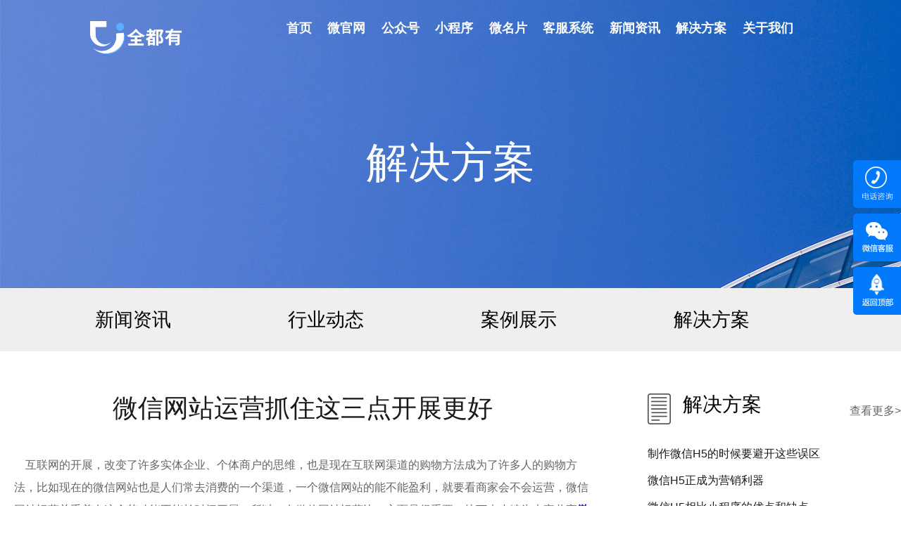

--- FILE ---
content_type: text/html; charset=utf-8
request_url: http://www.94seo.cn/a/435.html
body_size: 4862
content:
<!DOCTYPE html>
<html>
<head>
    <meta charset="utf-8">
    <meta http-equiv="X-UA-Compatible" content="IE=edge">
    <meta name="viewport" content="width=device-width, initial-scale=1,user-scalable=no">

   <title>微信网站运营抓住这三点开展更好 - 全都有</title>
   <meta name="keywords" content="">
   <meta name="description" content="互联网的开展，改变了许多实体企业、个体商户的思维，也是现在互联网渠道的购物方法成为了许多人的购物方法">

 
    
        <link href="http://image.94seo.cn/storage/8634/images/20190418/20190418114825_53148.ico" rel="shortcut icon" >
    <link rel="stylesheet" type="text/css" href="http://image.94seo.cn/storage/8634/tpl/my_9/css/entrance6-v2.css">
            <link rel="stylesheet" type="text/css" href="http://image.94seo.cn/storage/8634/tpl/my_9/css/css.css">
    <link rel="stylesheet" href="http://image.94seo.cn/storage/8634/tpl/my_9/css/swiper.min.css">
    <link rel="stylesheet" type="text/css" href="http://image.94seo.cn/storage/8634/tpl/my_9/css/x-main-v2.css">
        
    
    <script>
        //   alert(window.navigator.userAgent.toLowerCase().indexOf('.net'))
          if(window.navigator.userAgent.toLowerCase().indexOf('.net') !== -1 || window.navigator.userAgent.toLowerCase().indexOf('msie') !== -1){
              document.documentElement.style.fontFamily = "Microsoft Yahei"
          }
    </script>

    <!-- sentry 监管 -->
    <!-- raven 版本 3.17.0 -->
 

<meta http-equiv="Cache-Control" content="no-transform" />
<meta http-equiv="Cache-Control" content="no-siteapp" />
</head>
<body>


    <div class="top">
        <div class="top-container">
            <div class="top-title">
                <div class="logo"><img src="http://image.94seo.cn/storage/8634/tpl/my_9/img/logo.png" alt="全都有-专业定制企业网站、营销型网站、wap手机网站、百度h5网页制作等." style="
    width: 60%;
"></div>
                <div class="tabs">
                  <!-- 底层标签 -->

                    <div class="tab ">
                        <div><a href="http://www.94seo.cn/">首页</a></div>
                        <div class="line"></div>
                    </div><!-- 底层标签 -->

                    <div class="tab ">
                        <div><a href="http://www.94seo.cn/wgw.html">微官网</a></div>
                        <div class="line"></div>
                    </div><!-- 底层标签 -->

                    <div class="tab ">
                        <div><a href="http://www.94seo.cn/gzh.html">公众号</a></div>
                        <div class="line"></div>
                    </div><!-- 底层标签 -->

                    <div class="tab ">
                        <div><a href="http://www.94seo.cn/xcx.html">小程序</a></div>
                        <div class="line"></div>
                    </div><!-- 底层标签 -->

                    <div class="tab ">
                        <div><a href="http://www.94seo.cn/wmp.html">微名片</a></div>
                        <div class="line"></div>
                    </div><!-- 底层标签 -->

                    <div class="tab ">
                        <div><a href="http://www.94seo.cn/lql.html">客服系统</a></div>
                        <div class="line"></div>
                    </div><!-- 底层标签 -->

                    <div class="tab ">
                        <div><a href="http://www.94seo.cn/a/1">新闻资讯</a></div>
                        <div class="line"></div>
                    </div><!-- 底层标签 -->

                    <div class="tab ">
                        <div><a href="http://www.94seo.cn/a/36">解决方案</a></div>
                        <div class="line"></div>
                    </div><!-- 底层标签 -->

                    <div class="tab ">
                        <div><a href="http://www.94seo.cn/aboutUs.html">关于我们</a></div>
                        <div class="line"></div>
                    </div>
                     
                 
           
                </div>
            </div>
        </div>
    </div>
<div class="banner-normal3">
      <div class="banner-pic"> <p>解决方案</p></div>
    </div>
<div class="tab tab-zx">
      <div class="taboptions">
        <div class="container">
            <ul class="tab3">
                    <!-- 底层标签 -->

                    <li class=""><a href="http://www.94seo.cn/a/1" title="">新闻资讯</a></li><!-- 底层标签 -->

                    <li class=""><a href="http://www.94seo.cn/a/33" title="">行业动态</a></li><!-- 底层标签 -->

                    <li class=""><a href="http://www.94seo.cn/a/35" title="">案例展示</a></li><!-- 底层标签 -->

                    <li class=""><a href="http://www.94seo.cn/a/36" title="">解决方案</a></li>
            </ul>
        </div>
      </div>
	    <div class="zixun2">
	      <div class="left">
	        <div class="chanpin-info">
	          <div class="title">微信网站运营抓住这三点开展更好  </div>
	          
	          <div class="content">

                <p>&nbsp; &nbsp; 互联网的开展，改变了许多实体企业、个体商户的思维，也是现在互联网渠道的购物方法成为了许多人的购物方法，比如现在的微信网站也是人们常去消费的一个渠道，一个微信网站的能不能盈利，就要看商家会不会运营，微信网站运营关乎着在这个范畴能不能长时间开展，所以，在微信网站运营边一方面是很重要，接下来小编为大家共享<a href="http://www.94seo.cn/" target="_self"><strong>微信网站</strong></a>运营抓住这三点开展更好。</p><p>&nbsp; &nbsp; 一、引流——开展新客户</p><p>&nbsp; &nbsp; “引流”是作为微信网站体系运营的首要作业，无论是一个新建的商城体系仍是建立已久的商城体系，要想取得持续的开展，就要去做好引流作业，经过流量的流入，才干进行流量的转化作业与老客户的维系作业。而做好“引流”，首要就要学会进行流量剖析，知道哪些渠道能够帮助商城取得流量，而哪些渠道所取得的流量是精准而有用的，经过对流量的剖析与渠道的了解，商城的运营者就能制定相关的引流战略，实现精准引流。</p><p style="text-align: center"><img src="http://image.94seo.cn/storage/8634/article/20190906/1567765346384192.png" title="微信截图_20190626185611 (31)" alt="微信截图_20190626185611 (31)"/></p><p>&nbsp; &nbsp; 二、转化--进步吸引力</p><p>&nbsp; &nbsp; 有些电子商城花了大价钱去获取流量，可是却无法转化率却远远低于流量流入率，所以我们该思考的问题就是为什么转化率会低？根据查询的数据显示，出现这种状况的很大一部分原因就是微信网站体系关于用户来说吸引力还不行，也就是用户无法看到商城关于他们的价值，因此他们的消费欲望也不会高。这样看来，提高商城的吸引力，将商城的价值摆在明面上就显得尤为重要。此外，商家还需要去洞察剖析顾客的心思，知道怎样建设微信网站体系才干突破用户的心思防地，让用户直接转化成为顾客，带动商城的开展。</p><p>&nbsp; &nbsp; 三、保护——老客户激活</p><p>&nbsp; &nbsp; 老客户的活跃度对微信网站体系的开展也是有很大影响的。这些老客户对商城来说，与新客户进行对比，老客户明显会更加精准有价值。因而，激活老客户也是商城开展的重要作业方向。商家能够从会员办理、等级设置、会员优惠、互动交流等多个方面下手，让老客户看到继续留在商城中的价值，感受到商城体系对老客户的关怀，从而进步他们的活跃度与复购率。</p><p>&nbsp; &nbsp; 能够看到微信网站运营以上引流、转化，在到较后的保护，这三个点，仍是很重要的，就以引流来说吧？能够经过许多渠道去引流，哪些渠道是和微信网站的产品是个职业的，在这些渠道才以获取更精准的流量，当然，也可在一些人气比较高的渠道去引流，这儿就不逐个细说了，商家能够去做一下剖析。</p><p><br/></p>
              
                </div>
	        </div>
	      </div>
	      <div class="right">
	        <div class="x-block-title">解决方案<a class="ck-moreNews" href="http://www.94seo.cn/a/33">查看更多></a></div>
	        <div class="x-list3">
	          <ul>
                    <li><a href="http://www.94seo.cn/a/655.html">制作微信H5的时候要避开这些误区</a></li><li><a href="http://www.94seo.cn/a/654.html">微信H5正成为营销利器</a></li><li><a href="http://www.94seo.cn/a/653.html">微信H5相比小程序的优点和缺点</a></li><li><a href="http://www.94seo.cn/a/652.html">小程序、微信H5、微信公众号定制、微商城的区别和优势劣势</a></li><li><a href="http://www.94seo.cn/a/651.html">微信H5开发需要注意的事项</a></li>
	          </ul>
	        </div>
	        <div class="x-block-title">产品使用<a class="ck-moreNews" href="http://www.94seo.cn/a/81">查看更多></a></div>
	        <div class="x-list3 x-last">
	            <ul>
                        <p style="margin:100px auto;text-align:center; ">未能查询到您想要的文章</p>
	            </ul>
	        </div>
	      </div>
			</div>
	    </div>





<!-- wpa fix bar -->


<div class="footer">
        <div class="footer-container">
            <div class="left">
                
<div class="" style="
    float: left;
">
                    <ul>
                        <li><a href="http://www.94seo.cn/wgw.html">微官网</a></li>
                        <li><a href="http://www.94seo.cn/gzh.html">公众号运营</a></li>
                        <li><a href="http://www.94seo.cn/xcx.html">小程序</a></li>
                        <li><a href="http://www.94seo.cn/wmp.html">微名片</a></li>
                        <li><a href="http://www.94seo.cn/aboutUs.html">关于我们</a></li>
                    </ul>
                </div><div class="" style="
    margin-left: 300px;
">
                    <ul class="fgs">
                    <li class="nav-title">集团分公司</li>
                    <li><a style="
    /* float: left; */
">上海国经网络科技有限公司</a></li>
                    
                    
                    <li style="
    /* float: left; */
"><a>北京超预期网络科技有限公司</a></li>
                    <li><a>深圳聚客友网络科技有限公司 </a></li>
                    <li><a>广州超预信息科技有限公司</a></li>

                </ul>
                </div>
                
                <div class="address">地址：广州天河区林和西横路219号10楼</div>
              <div class="copyright">Copyright © 2019 All Rights Reserved 广州泛德信息科技有限公司 版权所有 备案号：<a href="https://beian.miit.gov.cn/" target="_blank" rel="nofollow">粤ICP备11028125号</a> </div>
            </div>
            <div class="right">
                <div class="cont cont1">
                    <div class="top"><img src="https://image.seohost.cn/storage/8634/tpl/my_9/img/phone.png" alt=""></div>
                    <div class="bottom"><a href="tel:4006199527">4006199527</a></div>
                </div>
                <div class="cont cont3">
                    <div class="top"><img src="https://image.seohost.cn/storage/8634/tpl/my_9/img/weixin.jpg" alt=""></div>
                    <div class="bottom">企业官方微信</div>
                </div>
                 <div class="copyright">全都有为您提供企业微官网、<a href="http://www.94seo.cn/">微信公众号</a>服务号、百度<a href="http://www.94seo.cn/">微信小程序</a>、<a href="http://www.94seo.cn/">微信商城</a>、微名片、电子名片、客服系统等产品服务。</div> 
            </div>
        </div>
    </div>

<!---电脑右侧漂浮开始-->
<div class="toolbar">
  <ul>
     <li class="toolbar_item"> <a class="t_item t0" href="javascript:void(0);"><i></i></a>
      <div class="tool_tel">
        <div class="t_tel_con"> <img src='http://image.94seo.cn/storage/3720/tpl/my_24/images/20190422115002_30454.png' alt=''> 
           </div>
      </div>
    </li>
    <!--<li class="toolbar_item"> <a class="t_item t1" href="javascript:void(0);"><i></i></a>
      <div class="tool_qq">
        <div class="tool_qq_con">
          <div><a href="http://wpa.qq.com/msgrd?v=3&uin=2355201202&site=qq&menu=yes" target="_blank"><img border="0" src="http://image.94seo.cn/storage/8634/images/20190422/15f7bd1a9b694f5db83a712d6eccf80d.gif" alt="9490489"></a></div>
        </div>
      </div>
    </li>-->
    <li class="toolbar_item"> <a class="t_item t2" href="javascript:void(0);"><i></i></a>
      <div class="tool_weixin">
        <div class="t_wx_con"> <img src='http://image.94seo.cn/storage/3720/images/20190614/894fefec531900fcd764577700e0bc5.jpg' width='80' height='80' alt=''><br/>
          扫码关注我们 </div>
      </div>
    </li>
    <li class="toolbar_item" id="gotop"> <a class="t_item t4" href="javascript:void(0);"><i></i></a> </li>
  </ul>
</div>
<script>
$(function(){
//bar
$(".toolbar_item").hover(function(){
	$(this).find(".tool_qq").show();			  
 						  
	$(this).find(".tool_weixin").show();
	$(this).find(".tool_tel").show();
	$(this).find(".t_item").addClass("cur")
},function(){
	$(this).find(".tool_qq").hide();
	 	
	$(this).find(".tool_weixin").hide();
	$(this).find(".tool_tel").hide();
	$(this).find(".t_item").removeClass("cur")
});
//返回顶部
$("#gotop").click(function(){
$("html,body").animate({scrollTop:0});
});
//end
});
</script> 
<!---电脑右侧漂浮结束-->
<!---百度自动推送-->
<script>
(function(){
    var bp = document.createElement('script');
    var curProtocol = window.location.protocol.split(':')[0];
    if (curProtocol === 'https') {
        bp.src = 'https://zz.bdstatic.com/linksubmit/push.js';
    }
    else {
        bp.src = 'http://push.zhanzhang.baidu.com/push.js';
    }
    var s = document.getElementsByTagName("script")[0];
    s.parentNode.insertBefore(bp, s);
})();
</script>



<script type="text/javascript" src="http://image.94seo.cn/storage/8634/tpl/my_9/js/stats.js" name="MTAH5" sid="500322886" opts="{"performanceMonitor":false}" ></script>

<script src="http://image.94seo.cn/storage/8634/tpl/my_9/js/jquery-1.10.2.min.js" type="text/javascript"></script>
<script src="http://image.94seo.cn/storage/8634/tpl/my_9/js/tooltipster.bundle.min.js" type="text/javascript"></script>
<script src="http://image.94seo.cn/storage/8634/tpl/my_9/js/main.js" type="text/javascript"></script>
<script src="http://image.94seo.cn/storage/8634/tpl/my_9/js/velocity.min.js" type="text/javascript"></script>
<script src="http://image.94seo.cn/storage/8634/tpl/my_9/js/new-core.js" type="text/javascript"></script>


    <div style="display:none;">cache</div><div style="text-align:center;display:none;"><span>Processed in 0.004817 Second.</span></div></body>
</html>

--- FILE ---
content_type: text/css
request_url: http://image.94seo.cn/storage/8634/tpl/my_9/css/entrance6-v2.css
body_size: 8586
content:
/*! normalize.css v1.1.0 | MIT License | git.io/normalize */
/* ==========================================================================
   HTML5 display definitions
   ========================================================================== */
/**
 * Correct `block` display not defined in IE 6/7/8/9 and Firefox 3.
 */
article,
aside,
details,
figcaption,
figure,
footer,
header,
hgroup,
main,
nav,
section,
summary {
  display: block;
}
/**
 * Correct `inline-block` display not defined in IE 6/7/8/9 and Firefox 3.
 */
audio,
canvas,
video {
  display: inline-block;
  *display: inline;
  *zoom: 1;
}
/**
 * Prevent modern browsers from displaying `audio` without controls.
 * Remove excess height in iOS 5 devices.
 */
audio:not([controls]) {
  display: none;
  height: 0;
}
/**
 * Address styling not present in IE 7/8/9, Firefox 3, and Safari 4.
 * Known issue: no IE 6 support.
 */
[hidden] {
  display: none;
}
/* ==========================================================================
   Base
   ========================================================================== */
/**
 * 1. Correct text resizing oddly in IE 6/7 when body `font-size` is set using
 *    `em` units.
 * 2. Prevent iOS text size adjust after orientation change, without disabling
 *    user zoom.
 */
html {
  font-size: 100%;
  /* 1 */
  -webkit-text-size-adjust: 100%;
  /* 2 */
  -ms-text-size-adjust: 100%;
  /* 2 */
}
/**
 * Address `font-family` inconsistency between `textarea` and other form
 * elements.
 */
html,
button,
input,
select,
textarea {
  font-family: sans-serif;
}
/**
 * Address margins handled incorrectly in IE 6/7.
 */
body {
  margin: 0;
}
/* ==========================================================================
   Links
   ========================================================================== */
/**
 * Address `outline` inconsistency between Chrome and other browsers.
 */
a:focus {
  outline: thin dotted;
}
/**
 * Improve readability when focused and also mouse hovered in all browsers.
 */
a:active,
a:hover {
  outline: 0;
}
/* ==========================================================================
   Typography
   ========================================================================== */
/**
 * Address font sizes and margins set differently in IE 6/7.
 * Address font sizes within `section` and `article` in Firefox 4+, Safari 5,
 * and Chrome.
 */
h1 {
  font-size: 2em;
  margin: 0.67em 0;
}
h2 {
  font-size: 1.5em;
  margin: 0.83em 0;
}
h3 {
  font-size: 1.17em;
  margin: 1em 0;
}
h4 {
  font-size: 1em;
  margin: 1.33em 0;
}
h5 {
  font-size: 0.83em;
  margin: 1.67em 0;
}
h6 {
  font-size: 0.67em;
  margin: 2.33em 0;
}
/**
 * Address styling not present in IE 7/8/9, Safari 5, and Chrome.
 */
abbr[title] {
  border-bottom: 1px dotted;
}
/**
 * Address style set to `bolder` in Firefox 3+, Safari 4/5, and Chrome.
 */
b,
strong {
  font-weight: bold;
}
blockquote {
  margin: 1em 40px;
}
/**
 * Address styling not present in Safari 5 and Chrome.
 */
dfn {
  font-style: italic;
}
/**
 * Address differences between Firefox and other browsers.
 * Known issue: no IE 6/7 normalization.
 */
hr {
  -webkit-box-sizing: content-box;
          box-sizing: content-box;
  height: 0;
}
/**
 * Address styling not present in IE 6/7/8/9.
 */
mark {
  background: #ff0;
  color: #000;
}
/**
 * Address margins set differently in IE 6/7.
 */
p,
pre {
  margin: 1em 0;
}
/**
 * Correct font family set oddly in IE 6, Safari 4/5, and Chrome.
 */
code,
kbd,
pre,
samp {
  font-family: monospace, serif;
  _font-family: 'courier new', monospace;
  font-size: 1em;
}
/**
 * Improve readability of pre-formatted text in all browsers.
 */
pre {
  white-space: pre;
  white-space: pre-wrap;
  word-wrap: break-word;
}
/**
 * Address CSS quotes not supported in IE 6/7.
 */
q {
  quotes: none;
}
/**
 * Address `quotes` property not supported in Safari 4.
 */
q:before,
q:after {
  content: '';
  content: none;
}
/**
 * Address inconsistent and variable font size in all browsers.
 */
small {
  font-size: 80%;
}
/**
 * Prevent `sub` and `sup` affecting `line-height` in all browsers.
 */
sub,
sup {
  font-size: 75%;
  line-height: 0;
  position: relative;
  vertical-align: baseline;
}
sup {
  top: -0.5em;
}
sub {
  bottom: -0.25em;
}
/* ==========================================================================
   Lists
   ========================================================================== */
/**
 * Address margins set differently in IE 6/7.
 */
dl,
menu,
ol,
ul {
  margin: 1em 0;
}
dd {
  margin: 0 0 0 40px;
}
/**
 * Address paddings set differently in IE 6/7.
 */
menu,
ol,
ul {
  padding: 0 0 0 40px;
}
/**
 * Correct list images handled incorrectly in IE 7.
 */
nav ul,
nav ol {
  list-style: none;
  list-style-image: none;
}
/* ==========================================================================
   Embedded content
   ========================================================================== */
/**
 * 1. Remove border when inside `a` element in IE 6/7/8/9 and Firefox 3.
 * 2. Improve image quality when scaled in IE 7.
 */
img {
  border: 0;
  /* 1 */
  -ms-interpolation-mode: bicubic;
  /* 2 */
}
/**
 * Correct overflow displayed oddly in IE 9.
 */
svg:not(:root) {
  overflow: hidden;
}
/* ==========================================================================
   Figures
   ========================================================================== */
/**
 * Address margin not present in IE 6/7/8/9, Safari 5, and Opera 11.
 */
figure {
  margin: 0;
}
/* ==========================================================================
   Forms
   ========================================================================== */
/**
 * Correct margin displayed oddly in IE 6/7.
 */
form {
  margin: 0;
}
/**
 * Define consistent border, margin, and padding.
 */
fieldset {
  border: 1px solid #c0c0c0;
  margin: 0 2px;
  padding: 0.35em 0.625em 0.75em;
}
/**
 * 1. Correct color not being inherited in IE 6/7/8/9.
 * 2. Correct text not wrapping in Firefox 3.
 * 3. Correct alignment displayed oddly in IE 6/7.
 */
legend {
  border: 0;
  /* 1 */
  padding: 0;
  white-space: normal;
  /* 2 */
  *margin-left: -7px;
  /* 3 */
}
/**
 * 1. Correct font size not being inherited in all browsers.
 * 2. Address margins set differently in IE 6/7, Firefox 3+, Safari 5,
 *    and Chrome.
 * 3. Improve appearance and consistency in all browsers.
 */
button,
input,
select,
textarea {
  font-size: 100%;
  /* 1 */
  margin: 0;
  /* 2 */
  vertical-align: baseline;
  /* 3 */
  *vertical-align: middle;
  /* 3 */
}
/**
 * Address Firefox 3+ setting `line-height` on `input` using `!important` in
 * the UA stylesheet.
 */
button,
input {
  line-height: normal;
}
/**
 * Address inconsistent `text-transform` inheritance for `button` and `select`.
 * All other form control elements do not inherit `text-transform` values.
 * Correct `button` style inheritance in Chrome, Safari 5+, and IE 6+.
 * Correct `select` style inheritance in Firefox 4+ and Opera.
 */
button,
select {
  text-transform: none;
}
/**
 * 1. Avoid the WebKit bug in Android 4.0.* where (2) destroys native `audio`
 *    and `video` controls.
 * 2. Correct inability to style clickable `input` types in iOS.
 * 3. Improve usability and consistency of cursor style between image-type
 *    `input` and others.
 * 4. Remove inner spacing in IE 7 without affecting normal text inputs.
 *    Known issue: inner spacing remains in IE 6.
 */
button,
html input[type="button"],
input[type="reset"],
input[type="submit"] {
  -webkit-appearance: button;
  /* 2 */
  cursor: pointer;
  /* 3 */
  *overflow: visible;
  /* 4 */
}
/**
 * Re-set default cursor for disabled elements.
 */
button[disabled],
html input[disabled] {
  cursor: default;
}
/**
 * 1. Address box sizing set to content-box in IE 8/9.
 * 2. Remove excess padding in IE 8/9.
 * 3. Remove excess padding in IE 7.
 *    Known issue: excess padding remains in IE 6.
 */
input[type="checkbox"],
input[type="radio"] {
  -webkit-box-sizing: border-box;
          box-sizing: border-box;
  /* 1 */
  padding: 0;
  /* 2 */
  *height: 13px;
  /* 3 */
  *width: 13px;
  /* 3 */
}
/**
 * 1. Address `appearance` set to `searchfield` in Safari 5 and Chrome.
 * 2. Address `box-sizing` set to `border-box` in Safari 5 and Chrome
 *    (include `-moz` to future-proof).
 */
input[type="search"] {
  -webkit-appearance: textfield;
  /* 1 */
  -webkit-box-sizing: content-box;
  /* 2 */
  box-sizing: content-box;
}
/**
 * Remove inner padding and search cancel button in Safari 5 and Chrome
 * on OS X.
 */
input[type="search"]::-webkit-search-cancel-button,
input[type="search"]::-webkit-search-decoration {
  -webkit-appearance: none;
}
/**
 * Remove inner padding and border in Firefox 3+.
 */
button::-moz-focus-inner,
input::-moz-focus-inner {
  border: 0;
  padding: 0;
}
/**
 * 1. Remove default vertical scrollbar in IE 6/7/8/9.
 * 2. Improve readability and alignment in all browsers.
 */
textarea {
  overflow: auto;
  /* 1 */
  vertical-align: top;
  /* 2 */
}
/* ==========================================================================
   Tables
   ========================================================================== */
/**
 * Remove most spacing between table cells.
 */
table {
  border-collapse: collapse;
  border-spacing: 0;
}
/*
 * HTML5 Boilerplate
 *
 * What follows is the result of much research on cross-browser styling.
 * Credit left inline and big thanks to Nicolas Gallagher, Jonathan Neal,
 * Kroc Camen, and the H5BP dev community and team.
 */
/* ==========================================================================
   Base styles: opinionated defaults
   ========================================================================== */
html,
button,
input,
select,
textarea {
  font-family: "Microsoft Yahei", Arial, sans-serif;
  color: #666;
}
 
img {
  width: auto;
  height: auto;
}
/*
 * Remove text-shadow in selection highlight: h5bp.com/i
 * These selection declarations have to be separate.
 * Customize the background color to match your design.
 */
::-moz-selection {
  background: #b3d4fc;
  text-shadow: none;
}
::selection {
  background: #b3d4fc;
  text-shadow: none;
}
/*
 * A better looking default horizontal rule
 */
hr {
  display: block;
  height: 1px;
  border: 0;
  border-top: 1px solid #ccc;
  margin: 1em 0;
  padding: 0;
}
/*
 * Remove the gap between images and the bottom of their containers: h5bp.com/i/440
 */
img {
  vertical-align: middle;
}
/*
 * Remove default fieldset styles.
 */
fieldset {
  border: 0;
  margin: 0;
  padding: 0;
}
/*
 * Allow only vertical resizing of textareas.
 */
textarea {
  resize: vertical;
}
/* ==========================================================================
   Chrome Frame prompt
   ========================================================================== */
.chromeframe {
  margin: 0.2em 0;
  background: #ccc;
  color: #000;
  padding: 0.2em 0;
}
/* ==========================================================================
   Helper classes
   ========================================================================== */
/*
 * Image replacement
 */
.ir {
  background-color: transparent;
  border: 0;
  overflow: hidden;
  /* IE 6/7 fallback */
  *text-indent: -9999px;
}
.ir:before {
  content: "";
  display: block;
  width: 0;
  height: 150%;
}
/*
 * Hide from both screenreaders and browsers: h5bp.com/u
 */
.hidden {
  display: none !important;
  visibility: hidden;
}
/*
 * Hide only visually, but have it available for screenreaders: h5bp.com/v
 */
.visuallyhidden {
  border: 0;
  clip: rect(0 0 0 0);
  height: 1px;
  margin: -1px;
  overflow: hidden;
  padding: 0;
  position: absolute;
  width: 1px;
  /*
   * Extends the .visuallyhidden class to allow the element to be focusable
   * when navigated to via the keyboard: h5bp.com/p
   */
}
.visuallyhidden.focusable:active,
.visuallyhidden.focusable:focus {
  clip: auto;
  height: auto;
  margin: 0;
  overflow: visible;
  position: static;
  width: auto;
}
/*
 * Hide visually and from screenreaders, but maintain layout
 */
.invisible {
  visibility: hidden;
}
/*
 * Clearfix: contain floats
 *
 * For modern browsers
 * 1. The space content is one way to avoid an Opera bug when the
 *    `contenteditable` attribute is included anywhere else in the document.
 *    Otherwise it causes space to appear at the top and bottom of elements
 *    that receive the `clearfix` class.
 * 2. The use of `table` rather than `block` is only necessary if using
 *    `:before` to contain the top-margins of child elements.
 */
.clearfix {
  /*
   * For IE 6/7 only
   * Include this rule to trigger hasLayout and contain floats.
   */
  *zoom: 1;
}
.clearfix:before,
.clearfix:after {
  content: " ";
  /* 1 */
  display: table;
  /* 2 */
}
.clearfix:after {
  clear: both;
}
/* ==========================================================================
   EXAMPLE Media Queries for Responsive Design.
   Theses examples override the primary ('mobile first') styles.
   Modify as content requires.
   ========================================================================== */
@media only screen and (min-width: 35em) {
  /* Style adjustments for viewports that meet the condition */
}
@media print, (-webkit-min-device-pixel-ratio: 1.25), (min-resolution: 120dpi) {
  /* Style adjustments for high resolution devices */
}
/* ==========================================================================
   Print styles.
   Inlined to avoid required HTTP connection: h5bp.com/r
   ========================================================================== */
@media print {
  * {
    background: transparent !important;
    color: #000 !important;
    /* Black prints faster: h5bp.com/s */
    -webkit-box-shadow: none !important;
            box-shadow: none !important;
    text-shadow: none !important;
  }
  a,
  a:visited {
    text-decoration: underline;
  }
  a[href]:after {
    content: " (" attr(href) ")";
  }
  abbr[title]:after {
    content: " (" attr(title) ")";
  }
  /*
   * Don't show links for images, or javascript/internal links
   */
  .ir a:after,
  a[href^="javascript:"]:after,
  a[href^="#"]:after {
    content: "";
  }
  pre,
  blockquote {
    border: 1px solid #999;
    page-break-inside: avoid;
  }
  thead {
    display: table-header-group;
    /* h5bp.com/t */
  }
  tr,
  img {
    page-break-inside: avoid;
  }
  img {
    max-width: 100% !important;
  }
  @page {
    margin: 0.5cm;
  }
  p,
  h2,
  h3 {
    orphans: 3;
    widows: 3;
  }
  h2,
  h3 {
    page-break-after: avoid;
  }
}
.container {
 
  margin: 0 auto;
  padding: 0 50px;
}
@media screen and (max-width: 480px) {
  .container {
    padding: 0;
  }
}
.fl {
  float: left;
}
.fr {
  float: right;
}
.fli {
  float: left !important;
}
.fri {
  float: right !important;
}
.fni {
  float: none !important;
}
.clear {
  clear: both;
}
.relative {
  position: relative;
}
/* grid */
.col-1 {
  float: left;
  width: 8.33333333%;
  *width: 8.23333333%;
}
@media screen and (max-width: 768px) {
  .col-1 {
    float: none;
    width: 100%;
  }
}
.offset-1 {
  margin-left: 8.33333333%;
}
@media screen and (max-width: 768px) {
  .offset-1 {
    margin-left: 0;
  }
}
.col-2 {
  float: left;
  width: 16.66666667%;
  *width: 16.56666667%;
}
@media screen and (max-width: 768px) {
  .col-2 {
    float: none;
    width: 100%;
  }
}
.offset-2 {
  margin-left: 16.66666667%;
}
@media screen and (max-width: 768px) {
  .offset-2 {
    margin-left: 0;
  }
}
.col-3 {
  float: left;
  width: 25%;
  *width: 24.9%;
}
@media screen and (max-width: 768px) {
  .col-3 {
    float: none;
    width: 100%;
  }
}
.offset-3 {
  margin-left: 25%;
}
@media screen and (max-width: 768px) {
  .offset-3 {
    margin-left: 0;
  }
}
.col-4 {
  float: left;
  width: 33.33333333%;
  *width: 33.23333333%;
}
@media screen and (max-width: 768px) {
  .col-4 {
    float: none;
    width: 100%;
  }
}
.offset-4 {
  margin-left: 33.33333333%;
}
@media screen and (max-width: 768px) {
  .offset-4 {
    margin-left: 0;
  }
}
.col-5 {
  float: left;
  width: 41.66666667%;
  *width: 41.56666667%;
}
@media screen and (max-width: 768px) {
  .col-5 {
    float: none;
    width: 100%;
  }
}
.offset-5 {
  margin-left: 41.66666667%;
}
@media screen and (max-width: 768px) {
  .offset-5 {
    margin-left: 0;
  }
}
.col-6 {
  float: left;
  width: 50%;
  *width: 49.9%;
}
@media screen and (max-width: 768px) {
  .col-6 {
    float: none;
    width: 100%;
  }
}
.offset-6 {
  margin-left: 50%;
}
@media screen and (max-width: 768px) {
  .offset-6 {
    margin-left: 0;
  }
}
.col-7 {
  float: left;
  width: 58.33333333%;
  *width: 58.23333333%;
}
@media screen and (max-width: 768px) {
  .col-7 {
    float: none;
    width: 100%;
  }
}
.offset-7 {
  margin-left: 58.33333333%;
}
@media screen and (max-width: 768px) {
  .offset-7 {
    margin-left: 0;
  }
}
.col-8 {
  float: left;
  width: 66.66666667%;
  *width: 66.56666667%;
}
@media screen and (max-width: 768px) {
  .col-8 {
    float: none;
    width: 100%;
  }
}
.offset-8 {
  margin-left: 66.66666667%;
}
@media screen and (max-width: 768px) {
  .offset-8 {
    margin-left: 0;
  }
}
.col-9 {
  float: left;
  width: 75%;
  *width: 74.9%;
}
@media screen and (max-width: 768px) {
  .col-9 {
    float: none;
    width: 100%;
  }
}
.offset-9 {
  margin-left: 75%;
}
@media screen and (max-width: 768px) {
  .offset-9 {
    margin-left: 0;
  }
}
.col-10 {
  float: left;
  width: 83.33333333%;
  *width: 83.23333333%;
}
@media screen and (max-width: 768px) {
  .col-10 {
    float: none;
    width: 100%;
  }
}
.offset-10 {
  margin-left: 83.33333333%;
}
@media screen and (max-width: 768px) {
  .offset-10 {
    margin-left: 0;
  }
}
.col-11 {
  float: left;
  width: 91.66666667%;
  *width: 91.56666667%;
}
@media screen and (max-width: 768px) {
  .col-11 {
    float: none;
    width: 100%;
  }
}
.offset-11 {
  margin-left: 91.66666667%;
}
@media screen and (max-width: 768px) {
  .offset-11 {
    margin-left: 0;
  }
}
.col-12 {
  float: left;
  width: 100%;
  *width: 99.9%;
}
@media screen and (max-width: 768px) {
  .col-12 {
    float: none;
    width: 100%;
  }
}
.offset-12 {
  margin-left: 100%;
}
@media screen and (max-width: 768px) {
  .offset-12 {
    margin-left: 0;
  }
}
.row {
  /*
   * For IE 6/7 only
   * Include this rule to trigger hasLayout and contain floats.
   */
  *zoom: 1;
  margin-right: -20px;
}
.row:before,
.row:after {
  content: " ";
  /* 1 */
  display: table;
  /* 2 */
}
.row:after {
  clear: both;
}
@media screen and (max-width: 768px) {
  .row {
    margin-right: 0;
  }
}
.col-content {
  margin-right: 20px;
}
@media screen and (max-width: 768px) {
  .col-content {
    margin-right: 0;
  }
}
/* margin */
.margin-0 {
  margin: 0px;
}
.margin-t-0 {
  margin-top: 0px;
}
.margin-r-0 {
  margin-right: 0px;
}
.margin-b-0 {
  margin-bottom: 0px;
}
.margin-l-0 {
  margin-left: 0px;
}
.margin-1 {
  margin: 10px;
}
.margin-t-1 {
  margin-top: 10px;
}
.margin-r-1 {
  margin-right: 10px;
}
.margin-b-1 {
  margin-bottom: 10px;
}
.margin-l-1 {
  margin-left: 10px;
}
.margin-2 {
  margin: 20px;
}
.margin-t-2 {
  margin-top: 20px;
}
.margin-r-2 {
  margin-right: 20px;
}
.margin-b-2 {
  margin-bottom: 20px;
}
.margin-l-2 {
  margin-left: 20px;
}
.margin-3 {
  margin: 30px;
}
.margin-t-3 {
  margin-top: 30px;
}
.margin-r-3 {
  margin-right: 30px;
}
.margin-b-3 {
  margin-bottom: 30px;
}
.margin-l-3 {
  margin-left: 30px;
}
.margin-4 {
  margin: 40px;
}
.margin-t-4 {
  margin-top: 40px;
}
.margin-r-4 {
  margin-right: 40px;
}
.margin-b-4 {
  margin-bottom: 40px;
}
.margin-l-4 {
  margin-left: 40px;
}
.margin-5 {
  margin: 50px;
}
.margin-t-5 {
  margin-top: 50px;
}
.margin-r-5 {
  margin-right: 50px;
}
.margin-b-5 {
  margin-bottom: 50px;
}
.margin-l-5 {
  margin-left: 50px;
}
.margin-6 {
  margin: 60px;
}
.margin-t-6 {
  margin-top: 60px;
}
.margin-r-6 {
  margin-right: 60px;
}
.margin-b-6 {
  margin-bottom: 60px;
}
.margin-l-6 {
  margin-left: 60px;
}
.margin-7 {
  margin: 70px;
}
.margin-t-7 {
  margin-top: 70px;
}
.margin-r-7 {
  margin-right: 70px;
}
.margin-b-7 {
  margin-bottom: 70px;
}
.margin-l-7 {
  margin-left: 70px;
}
.margin-8 {
  margin: 80px;
}
.margin-t-8 {
  margin-top: 80px;
}
.margin-r-8 {
  margin-right: 80px;
}
.margin-b-8 {
  margin-bottom: 80px;
}
.margin-l-8 {
  margin-left: 80px;
}
.margin-9 {
  margin: 90px;
}
.margin-t-9 {
  margin-top: 90px;
}
.margin-r-9 {
  margin-right: 90px;
}
.margin-b-9 {
  margin-bottom: 90px;
}
.margin-l-9 {
  margin-left: 90px;
}
.margin-10 {
  margin: 100px;
}
.margin-t-10 {
  margin-top: 100px;
}
.margin-r-10 {
  margin-right: 100px;
}
.margin-b-10 {
  margin-bottom: 100px;
}
.margin-l-10 {
  margin-left: 100px;
}
.margin-11 {
  margin: 110px;
}
.margin-t-11 {
  margin-top: 110px;
}
.margin-r-11 {
  margin-right: 110px;
}
.margin-b-11 {
  margin-bottom: 110px;
}
.margin-l-11 {
  margin-left: 110px;
}
.margin-12 {
  margin: 120px;
}
.margin-t-12 {
  margin-top: 120px;
}
.margin-r-12 {
  margin-right: 120px;
}
.margin-b-12 {
  margin-bottom: 120px;
}
.margin-l-12 {
  margin-left: 120px;
}
.margin-13 {
  margin: 130px;
}
.margin-t-13 {
  margin-top: 130px;
}
.margin-r-13 {
  margin-right: 130px;
}
.margin-b-13 {
  margin-bottom: 130px;
}
.margin-l-13 {
  margin-left: 130px;
}
.margin-14 {
  margin: 140px;
}
.margin-t-14 {
  margin-top: 140px;
}
.margin-r-14 {
  margin-right: 140px;
}
.margin-b-14 {
  margin-bottom: 140px;
}
.margin-l-14 {
  margin-left: 140px;
}
.margin-15 {
  margin: 150px;
}
.margin-t-15 {
  margin-top: 150px;
}
.margin-r-15 {
  margin-right: 150px;
}
.margin-b-15 {
  margin-bottom: 150px;
}
.margin-l-15 {
  margin-left: 150px;
}
.margin-16 {
  margin: 160px;
}
.margin-t-16 {
  margin-top: 160px;
}
.margin-r-16 {
  margin-right: 160px;
}
.margin-b-16 {
  margin-bottom: 160px;
}
.margin-l-16 {
  margin-left: 160px;
}
.margin-17 {
  margin: 170px;
}
.margin-t-17 {
  margin-top: 170px;
}
.margin-r-17 {
  margin-right: 170px;
}
.margin-b-17 {
  margin-bottom: 170px;
}
.margin-l-17 {
  margin-left: 170px;
}
.margin-18 {
  margin: 180px;
}
.margin-t-18 {
  margin-top: 180px;
}
.margin-r-18 {
  margin-right: 180px;
}
.margin-b-18 {
  margin-bottom: 180px;
}
.margin-l-18 {
  margin-left: 180px;
}
.margin-19 {
  margin: 190px;
}
.margin-t-19 {
  margin-top: 190px;
}
.margin-r-19 {
  margin-right: 190px;
}
.margin-b-19 {
  margin-bottom: 190px;
}
.margin-l-19 {
  margin-left: 190px;
}
.margin-20 {
  margin: 200px;
}
.margin-t-20 {
  margin-top: 200px;
}
.margin-r-20 {
  margin-right: 200px;
}
.margin-b-20 {
  margin-bottom: 200px;
}
.margin-l-20 {
  margin-left: 200px;
}
.margin-21 {
  margin: 210px;
}
.margin-t-21 {
  margin-top: 210px;
}
.margin-r-21 {
  margin-right: 210px;
}
.margin-b-21 {
  margin-bottom: 210px;
}
.margin-l-21 {
  margin-left: 210px;
}
.margin-22 {
  margin: 220px;
}
.margin-t-22 {
  margin-top: 220px;
}
.margin-r-22 {
  margin-right: 220px;
}
.margin-b-22 {
  margin-bottom: 220px;
}
.margin-l-22 {
  margin-left: 220px;
}
.margin-23 {
  margin: 230px;
}
.margin-t-23 {
  margin-top: 230px;
}
.margin-r-23 {
  margin-right: 230px;
}
.margin-b-23 {
  margin-bottom: 230px;
}
.margin-l-23 {
  margin-left: 230px;
}
.margin-24 {
  margin: 240px;
}
.margin-t-24 {
  margin-top: 240px;
}
.margin-r-24 {
  margin-right: 240px;
}
.margin-b-24 {
  margin-bottom: 240px;
}
.margin-l-24 {
  margin-left: 240px;
}
.margin-25 {
  margin: 250px;
}
.margin-t-25 {
  margin-top: 250px;
}
.margin-r-25 {
  margin-right: 250px;
}
.margin-b-25 {
  margin-bottom: 250px;
}
.margin-l-25 {
  margin-left: 250px;
}
.margin-26 {
  margin: 260px;
}
.margin-t-26 {
  margin-top: 260px;
}
.margin-r-26 {
  margin-right: 260px;
}
.margin-b-26 {
  margin-bottom: 260px;
}
.margin-l-26 {
  margin-left: 260px;
}
.margin-27 {
  margin: 270px;
}
.margin-t-27 {
  margin-top: 270px;
}
.margin-r-27 {
  margin-right: 270px;
}
.margin-b-27 {
  margin-bottom: 270px;
}
.margin-l-27 {
  margin-left: 270px;
}
.margin-28 {
  margin: 280px;
}
.margin-t-28 {
  margin-top: 280px;
}
.margin-r-28 {
  margin-right: 280px;
}
.margin-b-28 {
  margin-bottom: 280px;
}
.margin-l-28 {
  margin-left: 280px;
}
.margin-29 {
  margin: 290px;
}
.margin-t-29 {
  margin-top: 290px;
}
.margin-r-29 {
  margin-right: 290px;
}
.margin-b-29 {
  margin-bottom: 290px;
}
.margin-l-29 {
  margin-left: 290px;
}
.margin-30 {
  margin: 300px;
}
.margin-t-30 {
  margin-top: 300px;
}
.margin-r-30 {
  margin-right: 300px;
}
.margin-b-30 {
  margin-bottom: 300px;
}
.margin-l-30 {
  margin-left: 300px;
}
/* padding */
.padding-0 {
  padding: 0px;
}
.padding-t-0 {
  padding-top: 0px;
}
.padding-r-0 {
  padding-right: 0px;
}
.padding-b-0 {
  padding-bottom: 0px;
}
.padding-l-0 {
  padding-left: 0px;
}
.padding-1 {
  padding: 10px;
}
.padding-t-1 {
  padding-top: 10px;
}
.padding-r-1 {
  padding-right: 10px;
}
.padding-b-1 {
  padding-bottom: 10px;
}
.padding-l-1 {
  padding-left: 10px;
}
.padding-2 {
  padding: 20px;
}
.padding-t-2 {
  padding-top: 20px;
}
.padding-r-2 {
  padding-right: 20px;
}
.padding-b-2 {
  padding-bottom: 20px;
}
.padding-l-2 {
  padding-left: 20px;
}
.padding-3 {
  padding: 30px;
}
.padding-t-3 {
  padding-top: 30px;
}
.padding-r-3 {
  padding-right: 30px;
}
.padding-b-3 {
  padding-bottom: 30px;
}
.padding-l-3 {
  padding-left: 30px;
}
.padding-4 {
  padding: 40px;
}
.padding-t-4 {
  padding-top: 40px;
}
.padding-r-4 {
  padding-right: 40px;
}
.padding-b-4 {
  padding-bottom: 40px;
}
.padding-l-4 {
  padding-left: 40px;
}
.padding-5 {
  padding: 50px;
}
.padding-t-5 {
  padding-top: 50px;
}
.padding-r-5 {
  padding-right: 50px;
}
.padding-b-5 {
  padding-bottom: 50px;
}
.padding-l-5 {
  padding-left: 50px;
}
.padding-6 {
  padding: 60px;
}
.padding-t-6 {
  padding-top: 60px;
}
.padding-r-6 {
  padding-right: 60px;
}
.padding-b-6 {
  padding-bottom: 60px;
}
.padding-l-6 {
  padding-left: 60px;
}
.padding-7 {
  padding: 70px;
}
.padding-t-7 {
  padding-top: 70px;
}
.padding-r-7 {
  padding-right: 70px;
}
.padding-b-7 {
  padding-bottom: 70px;
}
.padding-l-7 {
  padding-left: 70px;
}
.padding-8 {
  padding: 80px;
}
.padding-t-8 {
  padding-top: 80px;
}
.padding-r-8 {
  padding-right: 80px;
}
.padding-b-8 {
  padding-bottom: 80px;
}
.padding-l-8 {
  padding-left: 80px;
}
.padding-9 {
  padding: 90px;
}
.padding-t-9 {
  padding-top: 90px;
}
.padding-r-9 {
  padding-right: 90px;
}
.padding-b-9 {
  padding-bottom: 90px;
}
.padding-l-9 {
  padding-left: 90px;
}
.padding-10 {
  padding: 100px;
}
.padding-t-10 {
  padding-top: 100px;
}
.padding-r-10 {
  padding-right: 100px;
}
.padding-b-10 {
  padding-bottom: 100px;
}
.padding-l-10 {
  padding-left: 100px;
}
.padding-11 {
  padding: 110px;
}
.padding-t-11 {
  padding-top: 110px;
}
.padding-r-11 {
  padding-right: 110px;
}
.padding-b-11 {
  padding-bottom: 110px;
}
.padding-l-11 {
  padding-left: 110px;
}
.padding-12 {
  padding: 120px;
}
.padding-t-12 {
  padding-top: 120px;
}
.padding-r-12 {
  padding-right: 120px;
}
.padding-b-12 {
  padding-bottom: 120px;
}
.padding-l-12 {
  padding-left: 120px;
}
.padding-13 {
  padding: 130px;
}
.padding-t-13 {
  padding-top: 130px;
}
.padding-r-13 {
  padding-right: 130px;
}
.padding-b-13 {
  padding-bottom: 130px;
}
.padding-l-13 {
  padding-left: 130px;
}
.padding-14 {
  padding: 140px;
}
.padding-t-14 {
  padding-top: 140px;
}
.padding-r-14 {
  padding-right: 140px;
}
.padding-b-14 {
  padding-bottom: 140px;
}
.padding-l-14 {
  padding-left: 140px;
}
.padding-15 {
  padding: 150px;
}
.padding-t-15 {
  padding-top: 150px;
}
.padding-r-15 {
  padding-right: 150px;
}
.padding-b-15 {
  padding-bottom: 150px;
}
.padding-l-15 {
  padding-left: 150px;
}
.padding-16 {
  padding: 160px;
}
.padding-t-16 {
  padding-top: 160px;
}
.padding-r-16 {
  padding-right: 160px;
}
.padding-b-16 {
  padding-bottom: 160px;
}
.padding-l-16 {
  padding-left: 160px;
}
.padding-17 {
  padding: 170px;
}
.padding-t-17 {
  padding-top: 170px;
}
.padding-r-17 {
  padding-right: 170px;
}
.padding-b-17 {
  padding-bottom: 170px;
}
.padding-l-17 {
  padding-left: 170px;
}
.padding-18 {
  padding: 180px;
}
.padding-t-18 {
  padding-top: 180px;
}
.padding-r-18 {
  padding-right: 180px;
}
.padding-b-18 {
  padding-bottom: 180px;
}
.padding-l-18 {
  padding-left: 180px;
}
.padding-19 {
  padding: 190px;
}
.padding-t-19 {
  padding-top: 190px;
}
.padding-r-19 {
  padding-right: 190px;
}
.padding-b-19 {
  padding-bottom: 190px;
}
.padding-l-19 {
  padding-left: 190px;
}
.padding-20 {
  padding: 200px;
}
.padding-t-20 {
  padding-top: 200px;
}
.padding-r-20 {
  padding-right: 200px;
}
.padding-b-20 {
  padding-bottom: 200px;
}
.padding-l-20 {
  padding-left: 200px;
}
.padding-21 {
  padding: 210px;
}
.padding-t-21 {
  padding-top: 210px;
}
.padding-r-21 {
  padding-right: 210px;
}
.padding-b-21 {
  padding-bottom: 210px;
}
.padding-l-21 {
  padding-left: 210px;
}
.padding-22 {
  padding: 220px;
}
.padding-t-22 {
  padding-top: 220px;
}
.padding-r-22 {
  padding-right: 220px;
}
.padding-b-22 {
  padding-bottom: 220px;
}
.padding-l-22 {
  padding-left: 220px;
}
.padding-23 {
  padding: 230px;
}
.padding-t-23 {
  padding-top: 230px;
}
.padding-r-23 {
  padding-right: 230px;
}
.padding-b-23 {
  padding-bottom: 230px;
}
.padding-l-23 {
  padding-left: 230px;
}
.padding-24 {
  padding: 240px;
}
.padding-t-24 {
  padding-top: 240px;
}
.padding-r-24 {
  padding-right: 240px;
}
.padding-b-24 {
  padding-bottom: 240px;
}
.padding-l-24 {
  padding-left: 240px;
}
.padding-25 {
  padding: 250px;
}
.padding-t-25 {
  padding-top: 250px;
}
.padding-r-25 {
  padding-right: 250px;
}
.padding-b-25 {
  padding-bottom: 250px;
}
.padding-l-25 {
  padding-left: 250px;
}
.padding-26 {
  padding: 260px;
}
.padding-t-26 {
  padding-top: 260px;
}
.padding-r-26 {
  padding-right: 260px;
}
.padding-b-26 {
  padding-bottom: 260px;
}
.padding-l-26 {
  padding-left: 260px;
}
.padding-27 {
  padding: 270px;
}
.padding-t-27 {
  padding-top: 270px;
}
.padding-r-27 {
  padding-right: 270px;
}
.padding-b-27 {
  padding-bottom: 270px;
}
.padding-l-27 {
  padding-left: 270px;
}
.padding-28 {
  padding: 280px;
}
.padding-t-28 {
  padding-top: 280px;
}
.padding-r-28 {
  padding-right: 280px;
}
.padding-b-28 {
  padding-bottom: 280px;
}
.padding-l-28 {
  padding-left: 280px;
}
.padding-29 {
  padding: 290px;
}
.padding-t-29 {
  padding-top: 290px;
}
.padding-r-29 {
  padding-right: 290px;
}
.padding-b-29 {
  padding-bottom: 290px;
}
.padding-l-29 {
  padding-left: 290px;
}
.padding-30 {
  padding: 300px;
}
.padding-t-30 {
  padding-top: 300px;
}
.padding-r-30 {
  padding-right: 300px;
}
.padding-b-30 {
  padding-bottom: 300px;
}
.padding-l-30 {
  padding-left: 300px;
}
.tab {
  position: relative;
}
.tab .taboptions {
  background: #efefef;
  position: absolute;
  /* top: -70px; */
  top:-90px;
  left: 0;
  width: 100%;
  height: 90px;
}
.tab .taboptions.notab {
  text-align: center;
  line-height: 93px;
}
.tab .tab-img {
  width: 200px;
  height: 60px;
}
.tablists{ padding-top: 23px;}
.tab .taboptions .container ul {
  /*
   * For IE 6/7 only
   * Include this rule to trigger hasLayout and contain floats.
   */
  *zoom: 1;
  list-style: none;
  margin: 0;
  padding: 0;
  height: 93px;
  width: 100%;
}
.tab .taboptions .container ul:before,
.tab .taboptions .container ul:after {
  content: " ";
  /* 1 */
  display: table;
  /* 2 */
}
.tab .taboptions .container ul:after {
  clear: both;
}
.tab .taboptions .container ul li {
  float: left;
  line-height: 90px;
  width: 50%;
  *width: 49.9%;
  cursor: pointer;
  font-size: 1.714em ;
  text-align: center;
}
.tab .taboptions .container ul li a {
    padding-left:5px;
  color: #000;
  text-decoration: none;
  display: block;
 width: 100%;
 height: 100%;  
}
body .container4{
  max-width: 540px;
}
.tab .taboptions .container ul li.on{
  background: #fff;
  color: #000;
}
.tab .taboptions .container ul li.on a {
  color: #0067eb;
}
.tab .taboptions .container ul.tab3 li {
  width: 23.2%;
  *width: 33.2%;
}
@media only screen and (max-width: 768px) {
  .tab .taboptions {
    position: relative;
    top: 0;
    background: none;
  }
  .tab .taboptions .container ul li a {
    color: #333;
    /*border-bottom: 2px solid #fff;*/
    font-size: 0.75em;
  }
  .tab .taboptions .container ul li.on a {
    color: #0067eb;
    border-bottom-color: #0067eb;
  }
}
.tablist .container ul.entrances li .entrance {
  min-height: 610px;
}
.tablist .container ul.entrances li .entrance .text {
  line-height: 1.857em ;
  font-size: 1.142em;
  color: #666;
  height: auto;
  overflow: hidden;
  text-align: left;
}
.tablist .container ul.entrances li .entrance .link {
  height: 300px;
  position: absolute;
  bottom: 0;
  left: 0;
}
.tablist .container ul.entrances li .entrance .link .other-more {
  display: block;
  width: 118px;
  height: 37px;
  text-align: center;
  line-height: 37px;
  color: #000;
  font-size: 14px;
  /*background: #0067eb;*/
  border: 1px solid #ccc;
  margin: 30px auto;
  border-radius: 5px;
  text-decoration: none;
  position: absolute;
  bottom: 0;
  left: 45%;
  margin-left: -110px;
}
.tablist .container ul.entrances li .entrance .link .other-more2 {
  display: block;
  width: 118px;
  height: 39px;
  text-align: center;
  line-height: 39px;
  color: #fff;
  font-size: 14px;
  background: #0067eb;
  
  margin: 30px auto;
  border-radius: 5px;
  text-decoration: none;
  position: absolute;
  bottom: 0;
  left: 90%;
  margin-left: -110px;
}
.tablist .container ul.entrances li .entrance .link .other-more3 {
  display: block;
  width: 118px;
  height: 39px;
  text-align: center;
  line-height: 39px;
  color: #fff;
  font-size: 14px;
  background: #0067eb;
  
  margin: 30px auto;
  border-radius: 5px;
  text-decoration: none;
  position: absolute;
  bottom: 0;
  left: 83%;
  margin-left: -110px;
}
@media only screen and (max-width: 1280px) {
  .tablist .container ul.entrances.li3 li {
    width: 45%;
    *width: 44.8%;
  }
}
@media only screen and (max-width: 768px) {
  .tablist .container ul.entrances.li3 li {
    width: 95%;
    margin-right: 0;
    margin-left: 2.5%;
  }
}
.banner-normal3 .banner-apply {
    width: 142px;
    height: 34px;
    background: #0067eb;
    color: #fff;
    cursor: pointer;
    position: absolute;
    left: 50%;
    margin-left: -71px;
    z-index: 10000;
    top: 3%;
    text-decoration: inherit;
    text-align: center;
    border-radius: 5px;
    line-height: 34px;
}
.service-banner-normal3 .banner-apply {
  margin-top: 175px;
}
.analyze-banner-normal3 .banner-apply {
  margin-top: 175px;
}
.banner-normal3 .banner-tit .voide-start {
  padding-top: 145px;
}
.banner-btn {
  width: 375px;
  z-index: 1000;
  position: relative;
}
.banner-btn a {
  display: block;
  position: absolute;
  width: 175px;
  height: 60px;
  cursor: pointer;
  text-decoration: inherit;
  text-align: center;
  border-radius: 5px;
  line-height: 60px;
  font-size: 20px;
}
.banner-btn .banner-apply {
  left: 0;
  color: #fff;
  background: #0067eb;
  border: 1px solid #0067eb;
}
.banner-btn .banner-buy {
  right: 0;
  color: #0067eb;
  border: 1px solid #0067eb;
  background: none;
}

/*20170105*/
@media only screen and (min-width: 1280px){
  .tablist .container ul.entrances li .entrance .link .other-more3x {
    margin-left: -80px !important;
  }
}
/*右对齐文本*/
p.aline-right {
  text-align: right;
}

--- FILE ---
content_type: text/css
request_url: http://image.94seo.cn/storage/8634/tpl/my_9/css/css.css
body_size: 3057
content:
body,
html,
ul {
    margin: 0;
    padding: 0;
}

body * {
    max-height: 100%;
 
}

ul,
li,
dl,
dd,
dt {
    list-style-type: none;
}

a {
    text-decoration: none;
}

img {
    max-width: 100%;
    height: auto;
    border: 0 none;
    vertical-align: top;
}

.top{
    position: relative;
    z-index: 1000;
}

.top-container{
    position: absolute;
    top: 30px;
    float: left;
    width: 100%;
}

@media screen and (max-device-width: 1920px) {
    .top-title{
        width: 68%;
        margin: 0 auto;
    }
    .part{
        width: 68%;
    }
    
    .tabs{
        padding-left: 150px;
        float: left;
    }
    .footer .footer-container{
        width: 68%;
        margin: 0 auto;
    }
    
    .gzh {
        padding-top: 7.4%;
        width: 68%;
        margin: 0 auto;
    }
    
    .intro{
        padding-top: 7.4%;
        width: 68%;
        margin: 0 auto;
    }
    
    .activities{
        width: 68%;
        margin: 0 auto;
        padding-top: 40px;
    }

    .wgw .box-item .content2{
        right: -10%;
    }

    
    .lql .second .content .pic .out{
        position: absolute;
        left: 45%;
        bottom: 0px;
        transform: translate(-50%,-20%);
    }

    #wrapper{
        width: 1305.6px;
        text-align: center;
    }
}

@media screen and (max-device-width: 1366px) {
    .top-title{
        width: 80%;
        margin: 0 auto;
    }
    
    .tabs{
        padding-left: 40px;
        float: left;
    }
    .part{
        width: 80%;
    }
    .footer .footer-container{
        width: 80%;
        margin: 0 auto;
    }
    .gzh {
        padding-top: 7.4%;
        width: 80%;
        margin: 0 auto;
    }
    .intro{
        padding-top: 7.4%;
        width: 80%;
        margin: 0 auto;
    }
    .activities{
        width: 80%;
        margin: 0 auto;
        padding-top: 40px;
    }

    .wgw .box-item .content2{
        right: -15%;
    }
    
    .lql .second .content .pic .out{
        position: absolute;
        left: 50%;
        bottom: 0px;
        transform: translate(-50%,-5%);
    }

    #wrapper{
        width: 1092.8px;
        text-align: center;
    }
}

.logo{
    float: left;
}


.tabs .tab{
    font-size: 1.125em;
    color: #FFFFFF;
    position: relative;
    text-align: center;
    float: left;
    cursor: pointer;
    margin-left: 1.25em;
    font-weight: bold;
}

.tabs a:link{
    color: #FFFFFF;
}

.tabs a:visited{
    color: #ffffff;
}

.line{
    width: 100%;
    height: 3px;
    position: absolute;
    bottom: -3px;
    background: #ffffff;
    border-radius: 1.5px;
    display: none;
    left: 50%;
    transform: translate(-50%,50%);
}

.active a:link{
    color: #ffffff;
}

.active a:visited{
    color: #ffffff;
}

.active .line{
    display: block;
}

.top-content{
    top: 50%;
    position: absolute;
    width: 100%;
}

.top-content .top-desc{
    width: 62.5%;
    margin:0 auto;
}

.c1{
    font-size: 42px;
    color: #FFFFFF;
}


.btn{
    border-radius: 4px;
    width: 300px;
    height: 80px;
    font-size: 42px;
    color: #FFFFFF;
    text-align: center;
    line-height: 80px;
    background: #3380ed;
    margin-top: 100px;
}

.title{
    width: 100%;
    display: inline-block;
}

.title .left{
    width: 10px;
    height: 40px;
    background: #3380ed;
    float: left;
    margin-top: 10px;
}

.title .right{
    float: left;
    padding-left: 30px; 
    font-size: 2.625em;
}

.title .last{
    float: right;
    font-size: 28px;
    color: #333333;
    padding-top: 14px;
}

.intro .about{
    padding-top: 40px;
    position: relative;
}

.intro .about .about-content{
    position: absolute;
    top: 40%;
    left: 50%;
    transform: translate(-50%,0%);
    width: 100%;
}

.intro .about .about-content .about-detail{
    width: 80%;
    margin: 0 auto;
    padding: 0px 40px;
    border-radius: 2px;
    padding-top: 10px;
    font-size: 20px;
    color: #ffffff;
}

.activities .list{
    padding-top: 40px;
}

.activities .box{
    display: flex;
}

.activities .box .flex-item{
    flex: 1;
    margin-right: 20px;
    margin-bottom: 20px;
}

.activities .box .flex-item:last-child{
    margin-right: 0px;
}

.activities .box .flex-item img{
    width: 100%;
}

.footer{
    margin-top: 60px;
    width: 100%;
    background: #121c36;
    height: 400px;
}

.footer .footer-container .left{
    float: left;
    text-align: left;
    margin-top: 60px;
    width: 52%;
}

.footer .footer-container .right{
    float: right;
    color: #FFFFFF;
    font-size: 1em;
    margin-top: 60px;
    width: 48%;
}

.footer .footer-container ul li{
    line-height: 45px;
    height: 45px;
}

.footer .footer-container ul li a:link{
    font-size: 1em;
    color: #a5a5a5;
}

.footer .footer-container ul li a:visited{
    font-size: 1em;
    color: #FFFFFF;
}

.footer .footer-container ul li a:hover{
    color: #FFFFFF;
    font-weight: bold;
    font-size: 1.125em;
}

.footer .footer-container .address{
    padding-top: 20px;
    color: #ffffff;
}

.footer .footer-container .copyright{
    padding-top: 20px;
    padding-bottom: 33px;
    color: #a5a5a5;
    font-size: 1em;
}

.footer .footer-container .right .cont{
    position: relative;
    float: left;
    text-align: center;
}

.footer .footer-container .right .cont1{
    width: 30%;
}

.footer .footer-container .right .cont2{
    width: 36%;
}

.footer .footer-container .right .cont3{
    width: 34%;
}

.footer .footer-container .right .cont:hover{
    font-size: 1.125em;
    font-weight: bold;
}

.footer .footer-container .right .cont .bottom{
    position: absolute;
    bottom: -30px;
    text-align: center;
    left: 50%;
    transform: translate(-50%,0%);
    font-size: 0.875em;
    width: 100%;
    margin: 0 auto;
}

.footer .footer-container .right .cont1 img{
    width: 72px;
    height: 72px;
}

.footer .footer-container .right .cont2 img{
    width: 72px;
    height: 72px;
}

.footer .footer-container .right .cont3 img{
    width: 125px;
    height: 125px;
}

.footer .footer-container .right a:link{
    color: #ffffff;
}

.footer .footer-container .right a:visited{
    color: #ffffff;
}

.wgw .box{
    display: flex;
}

.wgw .box .box-item{
    padding-top: 20px;
    flex: 1;
}

.part{
    padding-top: 1.4%;
    margin: 0 auto;
}

.part .container1{
    display: inline-block;
    padding-bottom: 30px;
    width: 100%;
}

.part .pic1{
    padding-top: 40px;
    float: left;
    width: 30%;
}

.part .pic2{
    padding-top: 140px;
    padding-left: 20px;
    float: left;
    width: 30%;
}

.part .pic3{
    padding-top: 240px;
    padding-left: 20px;
    float: left;
    width: 30%;
}

.wmp{
    display: inline-block;
}

.wmp .part .container2{
    text-align: center;
    margin: 0 auto;
    background: #ebebeb;
    margin-top: 40px;
}

.wmp .part .container3{
    display: inline-block;
    width: 100%;
}

.wmp .part .container3 .left{
    float: left;
}

.wmp .part .container3 .left img{
    width: 41px;
    height: 37px;
    float: left;
}

.wmp .part .container3 .left .char{
    font-size: 29px;
    padding-left: 20px;
}

.wmp .part .container3 .left .section{
    padding-top: 100px;
    padding-left: 40px;
}

.wmp .part .container3 .left .section div{
    float: left;
}

.wmp .part .container3 .right{
    float: right;
}

.xcx .mid{
    width: 100%;
    background: #ebebeb;
}

.xcx .part .container3{
    padding-top: 40px;
}

.xcx .part .pic4{
    padding-top: 40px;
}

.xcx .part .pic5{
    padding-top: 20px;
    padding-left: 254px;
}

.xcx .part .pic6{
    padding-top: 20px;
    padding-left: 508px;
    padding-bottom: 30px;
}

.index .first{
    width: 100%;
    background: #f7f9fb;
}

.index .first .gw{
    display: inline-block;
    padding-bottom: 40px;
    width: 100%;
}

.index .first .gw div{
    width: 30%;
}

.index .first .gw .pic2{
    padding-top: 40px;
    padding-left: 20px;
    float: left;
}

.index .first .gw .pic3{
    padding-top: 40px;
    padding-left: 20px;
    float: left;
}

.index .content{
    padding-top: 40px;
    display: inline-block;
}

.index .content .left{
    float: left;
}

.index .second .box{
    padding-top: 40px;
    padding-bottom: 40px;
    display: flex;
}

.index .second .box .flex-item{
    flex: 1;
    margin-right: 30px;
}

.index .second .box .flex-item:last-child{
    margin-right: 0px;
}

.index .third{
    width: 100%;
    background: #f7f9fb;
}

.index .third .content{
    width: 100%;
    display: inline-block;
    padding-bottom: 40px;
}

.index .third .content div{
    width: 30%;
}

.index .third .content .pic6{
    float: left;
}

.index .third .content .pic7{
 
    padding-left: 20px;
    float: left;
}

.index .third .content .pic8{
   
    padding-left: 20px;
    float: left;
}

.index .forth .box{
    display: flex;
    padding-top: 40px;
    padding-bottom: 40px;
}

.index .forth .box .flex-item{
    flex: 1;
}

.index .last a:link{
    font-size: 28px;
    color: #333333;
}

.index .last a:visited{
    font-size: 28px;
    color: #333333;
}

.index .fifth{
    width: 100%;
    background: #f7f9fb;
}

.index .fifth .content .line1{
    display: inline-block;
}

.index .fifth .content .line1 .img{
    float: left;
    width: 60%;
}

.index .fifth .content .line1 .text{
    float: left;
    padding-left: 30px;
    font-size: 1.5em;
    line-height: 50px;
    padding-top: 100px;
}
.index .fifth .content .line2{
    display: inline-block;
    width: 100%;
}

.index .fifth .content .line2 .img{
    float: left;
    width: 60%;
}

.index .fifth .content .line2 .text{
    float: left;
    padding-right: 30px;
    font-size: 1.5em;
    line-height: 50px;
    padding-top: 100px;
}

.gzh .content{
    width: 100%;
    padding-bottom: 80px;
    padding-top: 40px;
    display: inline-block;
    color: #282828;
    font-size: 30px;
}

.gzh .content .left{
    float: left;
    width: 50%;
}

.gzh .content .right{
    float: right;
    width: 48%;
}

.gzh .first .content .right{
    padding-top: 100px;
}

.gzh .second .content .left{
    padding-top: 100px;
}

.gzh .third .content .right{
    padding-top: 100px;
}

.intro-right .title{
    font-size: 26px;
    color: #333333;
    padding-top: 35px;
}

.intro-right .feature{
    padding-top: 35px;

}

.intro-right .feature .box{
    display: flex;
}

.intro-right .feature .box .box-item{
    flex: 1;
    text-align: left;
}

.intro-right .feature .box .box-item .radio{
    float: left;
    margin-top: 12px;
}

.intro-right .feature .box .box-item img{
    width: 16px;
    height: 16px;
}

.intro-right .feature .box .box-item .item-text{
    padding-left: 40px;
    font-size: 16px;
    color: #333333;
    line-height: 40px;
}

.intro-right .function{
    padding-top: 80px;
    display: flex;
    padding-bottom: 100px;
}

.intro-right .function .flex-item{
    flex: 1;
    position: relative;
    text-align: center;
}

.intro-right .function .flex-item img{
    width: 60px;
    height: 60px;
}

.intro-right .function .flex-item .itme-text{
    position: absolute;
    font-size: 12px;
    color: #333333;
    bottom: -40px;
    left: 50%;
    transform: translate(-50%,50%);
    width: 100%;
}

.lql .second{
    width: 100%;
    background: #f7f9fb;
}

.lql .second .part{
    width: 68%;
    padding-top: 40px;
}

.lql .second .content{
    padding-top: 40px;
}

.lql .second .content .pic{
    position: relative;
}

.lql .second .content .pic .in{
    display: inline-block;
}

.lql .second .content .pic .in div{
    float: left;
    width: 46%;
}

.lql .second .content .pic .in .mid{
    width: 72px;
    height: 100px;
}

.lql .second .content .pic4{
    padding-top: 40px;
}
     .bl4-img {
    height: 444px;
    background: url(/storage/8634/images/20191108/companys.png) no-repeat center 0;
}
     .bl4-title {text-align: center;
    padding-top: 10px;
    padding-bottom: 10px;
    font-size: 60px;
    line-height: 34px;
    color: #1c2c40;
    letter-spacing: 8px;
}.bl4-subtitle {
    font-size: 20px;
 text-align: center;
    color: #1c2c40;
}
     li.nav-title {
    color: #f2eded;
}.fgs a {
    color: #e3e2e2;
}
 * {
    margin: 0px;
    padding: 0px;
}
.toolbar {
    width: 68px;
    position: fixed;
    right: 0px;
    top: 50%;
    margin-top: -136px;
    z-index: 1000000;
}
ul, li {
    list-style: none;
}
.toolbar li {
    width: 68px;
    height: 68px;
    float: left;
    margin: 4px 0px;
    position: relative;
}
.toolbar li .t_item {
    width: 68px;
    height: 68px;
    background: #0279fb;
    text-align: center;
    line-height: 68px;
    display: block;
    border-radius: 5px 0 0 5px;
    color: #fff;
    text-decoration: none;
    position: absolute;
    left: 0px;
    top: 0px;
    z-index: 2;
}
.t0 i {
    width: 68px;
    height: 68px;
    background: url(/storage/8634/images/20190422/u0.png) no-repeat center center;
    display: block;
}
.t1 i {
    width: 68px;
    height: 68px;
    background: url(/storage/8634/images/20190422/u1.png) no-repeat center center;
    display: block;
}
.tool_qq {
    position: absolute;
    left: -118px;
    top: 0px;
    width: 118px;
    padding: 0 10px 0 0;
    display: none;
}
.tool_qq_con {
    width: 108px;
    padding: 10px 0;
    float: left;
    border: 1px solid #0279fb;
    background: #fff;
    text-align: center;
}

.t2 i {
    width: 68px;
    height: 68px;
    background: url(/storage/8634/images/20190422/u2.png) no-repeat center center;
    display: block;
}
.tool_weixin {
    position: absolute;
    top: 0px;
    width: 118px;
    left: -118px;
    padding: 0 10px 0 0;
    display: none;
}
.tool_tel {
    position: absolute;
    top: 0px;
    /* width: 118px; */
    left: -215px;
    /* padding: 0 10px 0 0; */
    display: none;
}
.t_tel_con {
 
    background: #fff;
    border: 1px solid #0279fb;
    padding: 3px;
    text-align: center;
    font-size: 14px;
    line-height: 22px;
}
.t_wx_con {
    width: 108px;
    background: #fff;
    border: 1px solid #0279fb;
    padding: 3px;
    text-align: center;
    font-size: 14px;
    line-height: 22px;
}
.t_wx_con img {
    width: 100px;
    height: 100px;
}
.toolbar li a.t_item:hover, .toolbar li a.cur {
    background: #4495ee;
}
.t4 i {
    width: 68px;
    height: 68px;
    background: url(/storage/8634/images/20190422/u4.png) no-repeat center center;
    display: block;
}

--- FILE ---
content_type: text/css
request_url: http://image.94seo.cn/storage/8634/tpl/my_9/css/x-main-v2.css
body_size: 10018
content:
@charset "UTF-8";
/*声明 思源字体-Regular*/
@font-face {
  font-family: 'KaiGenGothicSC-Regular';
  src: url('../fonts/kaigengothicsc-regular.eot');
  src: url('../fonts/kaigengothicsc-regular.eot') format('embedded-opentype'), url('../fonts/kaigengothicsc-regular.woff') format('woff'), url('../fonts/kaigengothicsc-regular.ttf') format('truetype'), url('../fonts/kaigengothicsc-regular.svg') format('svg');
  font-weight: normal;
  font-style: normal;
}
/**
 * 1. Correct the line height in all browsers.
 * 2. Prevent adjustments of font size after orientation changes in
 *    IE on Windows Phone and in iOS.
 */
html {
  line-height: 1.15;
  /* 1 */
  -ms-text-size-adjust: 100%;
  /* 2 */
  -webkit-text-size-adjust: 100%;
  /* 2 */
  -webkit-box-sizing: border-box;
          box-sizing: border-box;
 
}
@supports (-ms-ime-align: auto) {
 
}
*,
*:before,
*:after {
  -webkit-box-sizing: inherit;
          box-sizing: inherit;
}
/* Sections
     ========================================================================== */
/**
   * Remove the margin in all browsers (opinionated).
   */
body {
  margin: 0;
}
/**
   * Add the correct display in IE 9-.
   */
article,
aside,
footer,
header,
nav,
section {
  display: block;
}
/**
   * Correct the font size and margin on `h1` elements within `section` and
   * `article` contexts in Chrome, Firefox, and Safari.
   */
h1 {
  font-size: 2em;
  margin: 0.67em 0;
}
/* Grouping content
     ========================================================================== */
/**
   * Add the correct display in IE 9-.
   * 1. Add the correct display in IE.
   */
figcaption,
figure,
main {
  /* 1 */
  display: block;
}
/**
   * Add the correct margin in IE 8.
   */
figure {
  margin: 1em 40px;
}
/**
   * 1. Add the correct box sizing in Firefox.
   * 2. Show the overflow in Edge and IE.
   */
hr {
  -webkit-box-sizing: content-box;
          box-sizing: content-box;
  /* 1 */
  height: 0;
  /* 1 */
  overflow: visible;
  /* 2 */
}
/**
   * 1. Correct the inheritance and scaling of font size in all browsers.
   * 2. Correct the odd `em` font sizing in all browsers.
   */
pre {
  font-family: monospace, monospace;
  /* 1 */
  font-size: 1em;
  /* 2 */
}
/* Text-level semantics
     ========================================================================== */
/**
   * 1. Remove the gray background on active links in IE 10.
   * 2. Remove gaps in links underline in iOS 8+ and Safari 8+.
   */
a {
  background-color: transparent;
  /* 1 */
  -webkit-text-decoration-skip: objects;
  /* 2 */
  text-align: center;
  text-decoration: none;
}
/**
   * 1. Remove the bottom border in Chrome 57- and Firefox 39-.
   * 2. Add the correct text decoration in Chrome, Edge, IE, Opera, and Safari.
   */
abbr[title] {
  border-bottom: none;
  /* 1 */
  text-decoration: underline;
  /* 2 */
  -webkit-text-decoration: underline dotted;
          text-decoration: underline dotted;
  /* 2 */
}
/**
   * Prevent the duplicate application of `bolder` by the next rule in Safari 6.
   */
b,
strong {
  font-weight: inherit;
}
/**
   * Add the correct font weight in Chrome, Edge, and Safari.
   */
b,
strong {
  font-weight: bolder;
}
/**
   * 1. Correct the inheritance and scaling of font size in all browsers.
   * 2. Correct the odd `em` font sizing in all browsers.
   */
code,
kbd,
samp {
  font-family: monospace, monospace;
  /* 1 */
  font-size: 1em;
  /* 2 */
}
/**
   * Add the correct font style in Android 4.3-.
   */
dfn {
  font-style: italic;
}
/**
   * Add the correct background and color in IE 9-.
   */
mark {
  background-color: #ff0;
  color: #000;
}
/**
   * Add the correct font size in all browsers.
   */
small {
  font-size: 80%;
}
/**
   * Prevent `sub` and `sup` elements from affecting the line height in
   * all browsers.
   */
sub,
sup {
  font-size: 75%;
  line-height: 0;
  position: relative;
  vertical-align: baseline;
}
sub {
  bottom: -0.25em;
}
sup {
  top: -0.5em;
}
/* Embedded content
     ========================================================================== */
/**
   * Add the correct display in IE 9-.
   */
audio,
video {
  display: inline-block;
}
/**
   * Add the correct display in iOS 4-7.
   */
audio:not([controls]) {
  display: none;
  height: 0;
}
/**
   * Remove the border on images inside links in IE 10-.
   */
img {
  border-style: none;
}
/**
   * Hide the overflow in IE.
   */
svg:not(:root) {
  overflow: hidden;
}
/* Forms
     ========================================================================== */
/**
   * 1. Change the font styles in all browsers (opinionated).
   * 2. Remove the margin in Firefox and Safari.
   */
button,
input,
optgroup,
select,
textarea {
  font-family: inherit;
  font-size: 100%;
  /* 1 */
  line-height: 1.15;
  /* 1 */
  margin: 0;
  /* 2 */
}
/**
   * Show the overflow in IE.
   * 1. Show the overflow in Edge.
   */
button,
input {
  /* 1 */
  overflow: visible;
}
/**
   * Remove the inheritance of text transform in Edge, Firefox, and IE.
   * 1. Remove the inheritance of text transform in Firefox.
   */
button,
select {
  /* 1 */
  text-transform: none;
}
/**
   * 1. Prevent a WebKit bug where (2) destroys native `audio` and `video`
   *    controls in Android 4.
   * 2. Correct the inability to style clickable types in iOS and Safari.
   */
button,
html [type="button"],
[type="reset"],
[type="submit"] {
  -webkit-appearance: button;
  /* 2 */
}
/**
   * Remove the inner border and padding in Firefox.
   */
button::-moz-focus-inner,
[type="button"]::-moz-focus-inner,
[type="reset"]::-moz-focus-inner,
[type="submit"]::-moz-focus-inner {
  border-style: none;
  padding: 0;
}
/**
   * Restore the focus styles unset by the previous rule.
   */
button:-moz-focusring,
[type="button"]:-moz-focusring,
[type="reset"]:-moz-focusring,
[type="submit"]:-moz-focusring {
  outline: 1px dotted ButtonText;
}
/**
   * Correct the padding in Firefox.
   */
fieldset {
  padding: 0.35em 0.75em 0.625em;
}
/**
   * 1. Correct the text wrapping in Edge and IE.
   * 2. Correct the color inheritance from `fieldset` elements in IE.
   * 3. Remove the padding so developers are not caught out when they zero out
   *    `fieldset` elements in all browsers.
   */
legend {
  -webkit-box-sizing: border-box;
          box-sizing: border-box;
  /* 1 */
  color: inherit;
  /* 2 */
  display: table;
  /* 1 */
  max-width: 100%;
  /* 1 */
  padding: 0;
  /* 3 */
  white-space: normal;
  /* 1 */
}
/**
   * 1. Add the correct display in IE 9-.
   * 2. Add the correct vertical alignment in Chrome, Firefox, and Opera.
   */
progress {
  display: inline-block;
  /* 1 */
  vertical-align: baseline;
  /* 2 */
}
/**
   * Remove the default vertical scrollbar in IE.
   */
textarea {
  overflow: auto;
}
/**
   * 1. Add the correct box sizing in IE 10-.
   * 2. Remove the padding in IE 10-.
   */
[type="checkbox"],
[type="radio"] {
  -webkit-box-sizing: border-box;
          box-sizing: border-box;
  /* 1 */
  padding: 0;
  /* 2 */
}
/**
   * Correct the cursor style of increment and decrement buttons in Chrome.
   */
[type="number"]::-webkit-inner-spin-button,
[type="number"]::-webkit-outer-spin-button {
  height: auto;
}
/**
   * 1. Correct the odd appearance in Chrome and Safari.
   * 2. Correct the outline style in Safari.
   */
[type="search"] {
  -webkit-appearance: textfield;
  /* 1 */
  outline-offset: -2px;
  /* 2 */
}
/**
   * Remove the inner padding and cancel buttons in Chrome and Safari on macOS.
   */
[type="search"]::-webkit-search-cancel-button,
[type="search"]::-webkit-search-decoration {
  -webkit-appearance: none;
}
/**
   * 1. Correct the inability to style clickable types in iOS and Safari.
   * 2. Change font properties to `inherit` in Safari.
   */
::-webkit-file-upload-button {
  -webkit-appearance: button;
  /* 1 */
  font: inherit;
  /* 2 */
}
/* Interactive
     ========================================================================== */
/*
   * Add the correct display in IE 9-.
   * 1. Add the correct display in Edge, IE, and Firefox.
   */
details,
menu {
  display: block;
}
/*
   * Add the correct display in all browsers.
   */
summary {
  display: list-item;
}
/* Scripting
     ========================================================================== */
/**
   * Add the correct display in IE 9-.
   */
canvas {
  display: inline-block;
}
/**
   * Add the correct display in IE.
   */
template {
  display: none;
}
/* Hidden
     ========================================================================== */
/**
   * Add the correct display in IE 10-.
   */
[hidden] {
  display: none;
}
/**
    * reset margin of p to 0
 p   */
p {
  margin: 0;
}
/**
    * Add the correct br in IE.
    */
br {
  background: url(about:blank);
}
.qd-btn-green,
.qd-btn-blue,
.qd-btn-yellow,
.qd-btn-red,
.qd-btn-white {
  color: #fff;
  text-align: center;
  -webkit-transition-property: all;
  transition-property: all;
  -webkit-transition-duration: 0.15s;
  transition-duration: 0.15s;
  -webkit-transition-timing-function: initial;
  transition-timing-function: initial;
  -webkit-transition-delay: initial;
  transition-delay: initial;
  border-radius: 2px;
}
.qd-btn-green:hover,
.qd-btn-blue:hover,
.qd-btn-red:hover,
.qd-btn-yellow:hover {
  color: #fff;
}
.qd-btn-green {
  background-color: #1dd342;
}
.qd-btn-green:hover {
  background-color: #34d755;
}
.qd-btn-green:active {
  background-color: #1abd3b;
}
.qd-btn-blue {
  background-color: #0067ed;
}
.qd-btn-blue:hover {
  background-color: #197dff;
}
.qd-btn-blue:active {
  background-color: #0056c7;
}
.qd-btn-yellow {
  background-color: #f8aa10;
}
.qd-btn-yellow:hover {
  background-color: #f9b328;
}
.qd-btn-yellow:active {
  background-color: #df990e;
}
.qd-btn-red {
  background-color: #ff3334;
}
.qd-btn-red:hover {
  background-color: #ff4849;
}
.qd-btn-red:active {
  background-color: #e52e2f;
}
.qd-btn-white {
  color: #222;
  border: 1px solid #d8dde5;
}
.qd-btn-white:hover {
  border: 1px solid #b0b9c4;
}
.qd-btn-white:active {
  background-color: #eef1f6;
}
header {
  position: absolute;
  top: 0;
  left: 0;
  z-index: 9;
  width: 100%;
  height: 80px;
}
header .header-content {
  width: 1240px;
  margin: auto;
  color: #fff;
}
header .logo {
  display: inline-block;
  background: url(/storage/6679/tpl/my_16/Images/icon_logo_2x_white.png) no-repeat center / cover;
  vertical-align: top;
}
header .logo h1 {
  visibility: hidden;
  width: 136px;
  height: 80px;
  margin: 0;
}
header nav {
  display: inline-block;
}
header nav > ul {
  margin: 0;
  line-height: 70px;
  list-style: none;
  list-style-image: none;
  padding-left: 40px;
}
header nav > ul li {
  margin: 0 30px 0 0;
  float: left;
  border-top: 4px solid transparent;
  cursor: pointer;
}
header nav > ul li a {
  font-size: 16px;
  text-decoration: none;
  color: rgba(255, 255, 255, 0.75);
  -webkit-transition: color .3s;
  transition: color .3s;
}
header nav > ul li.active {
  border-top: 4px solid #fff;
}
header nav > ul li.active a {
  color: #fff;
}
header nav > ul li:hover a {
  color: #fff;
}
header nav > ul:after {
  content: " ";
  display: table;
  clear: both;
}
header .header-right {
  float: right;
}
header .header-right-login {
  position: relative;
  top: 7px;
  color: rgba(255, 255, 255, 0.75);
  font-size: 16px;
}
header .header-right-login:hover {
  color: #ffffff;
}
header .header-right-separator {
  position: relative;
  margin: 0 15px;
  top: 7px;
  color: rgba(255, 255, 255, 0.38);
}
header .header-right-contact {
  display: inline-block;
  vertical-align: middle;
  margin-top: 15px;
  color: #fff;
}
header .header-right-contact .contact-line1 {
  height: 26px;
  cursor: pointer;
  color: #fff;
}
header .header-right-contact .qd-icon {
  width: 20px;
  height: 20px;
}
header .header-right-contact .phone-num {
  font-size: 24px;
  font-weight: bold;
}
header .header-right-contact > p {
  font-size: 12px;
  margin-top: 10px;
  text-align: right;
}
header .header-right.store-right {
  padding-top: 10px;
}
header .header-right.store-right .header-right-login {
  display: inline-block;
  text-align: center;
  line-height: 42px;
  width: 200px;
  height: 44px;
  border: 1px solid rgba(255, 255, 255, 0.75);
  border-radius: 2px;
  color: rgba(255, 255, 255, 0.75);
}
header .header-right.store-right .header-right-login:hover {
  border: 1px solid #fff;
  color: #fff;
}
header .header-right.store-right .logout {
  display: inline-block;
  text-align: center;
  line-height: 34px;
  width: 60px;
  height: 36px;
  border: 1px solid rgba(255, 255, 255, 0.75);
  border-radius: 2px;
  color: rgba(255, 255, 255, 0.75);
}
header .header-right.store-right .logout:hover {
  border: 1px solid #fff;
  color: #fff;
}
header .header-right.store-right .login-user {
  color: rgba(255, 255, 255, 0.75);
  margin-right: 30px;
}
header .header-right.store-right .login-user .login-user-avatar {
  width: 44px;
  height: 44px;
  border-radius: 50%;
  background: gray;
  margin-right: 10px;
}
header .header-right.store-right .login-user:hover {
  color: #fff;
}
header.dark-text .logo,
header.fixed-header .logo,
header.hidden-header .logo {
  background: url(/storage/6679/tpl/my_16/Images/icon_logo_2x_color.png) no-repeat center / cover;
}
header.dark-text nav > ul li,
header.fixed-header nav > ul li,
header.hidden-header nav > ul li {
  border-top: 4px solid transparent;
}
header.dark-text nav > ul li a,
header.fixed-header nav > ul li a,
header.hidden-header nav > ul li a {
  color: #222;
}
header.dark-text nav > ul li.active,
header.fixed-header nav > ul li.active,
header.hidden-header nav > ul li.active {
  border-top: 4px solid #0067ed;
}
header.dark-text nav > ul li.active a,
header.fixed-header nav > ul li.active a,
header.hidden-header nav > ul li.active a {
  color: #0067ed;
}
header.dark-text nav > ul li:hover a,
header.fixed-header nav > ul li:hover a,
header.hidden-header nav > ul li:hover a {
  color: #0067ed;
}
header.dark-text .header-right-separator,
header.fixed-header .header-right-separator,
header.hidden-header .header-right-separator {
  color: rgba(204, 204, 204, 0.38);
}
header.dark-text .header-right-login,
header.fixed-header .header-right-login,
header.hidden-header .header-right-login {
  color: #222;
  top: 5px;
}
header.dark-text .header-right-login:hover,
header.fixed-header .header-right-login:hover,
header.hidden-header .header-right-login:hover {
  color: #0067ed;
}
header.dark-text .header-right-contact,
header.fixed-header .header-right-contact,
header.hidden-header .header-right-contact {
  color: #222;
}
header.dark-text .store-right .header-right-login,
header.fixed-header .store-right .header-right-login,
header.hidden-header .store-right .header-right-login {
  border: 1px solid #ccc;
  color: #222;
}
header.dark-text .store-right .header-right-login:hover,
header.fixed-header .store-right .header-right-login:hover,
header.hidden-header .store-right .header-right-login:hover {
  border: 1px solid #fff;
}
header.dark-text .store-right .logout,
header.fixed-header .store-right .logout,
header.hidden-header .store-right .logout {
  border: 1px solid #ccc;
  color: #222;
}
header.dark-text .store-right .logout:hover,
header.fixed-header .store-right .logout:hover,
header.hidden-header .store-right .logout:hover {
  border: 1px solid #fff;
}
header.dark-text .store-right .login-user,
header.fixed-header .store-right .login-user,
header.hidden-header .store-right .login-user {
  color: #222;
}
header.hidden-header {
  top: -80px;
  /* 处理快速回到顶部时，取消字色从蓝色渐变回白色的效果 */
}
header.hidden-header nav > ul > li a {
  color: rgba(255, 255, 255, 0.75);
}
header.hidden-header nav > ul > li.active {
  border-top: 4px solid #fff;
}
header.hidden-header nav > ul > li.active a {
  color: #fff;
}
header.fixed-header,
header.hidden-header {
  position: fixed;
  height: 60px;
  background: #fff;
  -webkit-box-shadow: 0 1px 0px 0 rgba(0, 0, 0, 0.05);
          box-shadow: 0 1px 0px 0 rgba(0, 0, 0, 0.05);
  -webkit-transition: top 0.5s ease;
  transition: top 0.5s ease;
}
header.fixed-header .logo h1,
header.hidden-header .logo h1 {
  height: 60px;
}
header.fixed-header nav > ul,
header.hidden-header nav > ul {
  line-height: 52px;
}
header.fixed-header nav > ul li,
header.hidden-header nav > ul li {
  border-top: 4px solid #fff;
}
header.fixed-header .header-right-login,
header.hidden-header .header-right-login {
  color: #222;
}
header.fixed-header .header-right-login:hover,
header.hidden-header .header-right-login:hover {
  color: #0067ed;
}
header.fixed-header .header-right-separator,
header.hidden-header .header-right-separator,
header.fixed-header .header-right-contact p,
header.hidden-header .header-right-contact p {
  display: none;
}
header.fixed-header .header-right-contact,
header.hidden-header .header-right-contact {
  margin-top: 8px;
  margin-left: 20px;
}
header.fixed-header .header-right-contact .contact-line1,
header.hidden-header .header-right-contact .contact-line1 {
  display: inline-block;
  width: 200px;
  height: 44px;
  background-color: #0067ed;
  -webkit-transition-property: all;
  transition-property: all;
  -webkit-transition-duration: 0.15s;
  transition-duration: 0.15s;
  -webkit-transition-timing-function: initial;
  transition-timing-function: initial;
  -webkit-transition-delay: initial;
  transition-delay: initial;
  text-align: center;
  line-height: 45px;
  color: #fff;
  border-radius: 2px;
}
header.fixed-header .header-right-contact .contact-line1 .qd-icon,
header.hidden-header .header-right-contact .contact-line1 .qd-icon {
  width: 18px;
  height: 18px;
}
header.fixed-header .header-right-contact .contact-line1 .phone-num,
header.hidden-header .header-right-contact .contact-line1 .phone-num {
  font-size: 18px;
}
header.fixed-header .header-right-contact .contact-line1:hover,
header.hidden-header .header-right-contact .contact-line1:hover {
  background-color: #197dff;
}
header.fixed-header .header-right-contact .contact-line1:active,
header.hidden-header .header-right-contact .contact-line1:active {
  background-color: #0056c7;
}
.header-hidden-preload {
  position: absolute;
  left: -9999px;
  width: 0px;
  height: 0px;
  overflow: hidden;
}
/* 功能菜单下拉框 */
/* 
.menu-tip-template {
  display: none;
}
.tooltipster-sidetip.tooltipster-customized .tooltipster-box {
  width: auto;
  background: transparent;
  border: none;
  -webkit-box-shadow: 0 16px 64px 0 rgba(0, 0, 0, 0.12);
          box-shadow: 0 16px 64px 0 rgba(0, 0, 0, 0.12);
}
.tooltipster-sidetip.tooltipster-customized .tooltipster-content {
  border-radius: 3px;
  background: white;
  color: #666;
  padding: 0;
}
.tooltipster-sidetip.tooltipster-customized .tooltipster-content ul {
  list-style: none;
  margin: 0;
  font-size: 0;
  padding-left: 0;
}
.tooltipster-sidetip.tooltipster-customized .tooltipster-content #functionalMenu {
  width: 660px !important;
}
.tooltipster-sidetip.tooltipster-customized .tooltipster-content #functionalMenu li {
  display: inline-block;
  width: 220px;
  height: 180px;
  border-right: 1px solid #eeeeee;
  border-bottom: 1px solid #eeeeee;
  -webkit-box-sizing: border-box;
          box-sizing: border-box;
}
.tooltipster-sidetip.tooltipster-customized .tooltipster-content #functionalMenu li:not(:last-child) {
  border-right: 1px solid #eeeeee;
}
.tooltipster-sidetip.tooltipster-customized .tooltipster-content #functionalMenu li:hover {
  background-color: #f8fafb;
}
.tooltipster-sidetip.tooltipster-customized .tooltipster-content #functionalMenu li:nth-of-type(5) a {
  cursor: default;
}
.tooltipster-sidetip.tooltipster-customized .tooltipster-content #functionalMenu li:nth-of-type(5):hover {
  background: white;
} */
/* .tooltipster-sidetip.tooltipster-customized .tooltipster-content #functionalMenu li > a {
  display: block;
  width: 100%;
  height: 100%;
  padding-top: 20px;
  text-align: center;
  text-decoration: none;
} */
/* 
.tooltipster-sidetip.tooltipster-customized .tooltipster-content #functionalMenu li > a .qd-icon {
  margin-right: 8px;
  margin-bottom: -3px;
}
.tooltipster-sidetip.tooltipster-customized .tooltipster-content #functionalMenu li > a > div {
  text-align: center !important;
}
.tooltipster-sidetip.tooltipster-customized .tooltipster-content #functionalMenu li > a span {
  display: inline-block;
  color: #222222;
  font-size: 22px;
  font-weight: bold;
}
.tooltipster-sidetip.tooltipster-customized .tooltipster-content #functionalMenu li > a p {
  width: 145px;
  line-height: 1.5;
  margin: 20px auto 0;
  color: #999999;
  font-size: 14px;
}
.tooltipster-sidetip.tooltipster-customized .tooltipster-content #functionalMenu li > a .state {
  color: #666;
  display: block;
  width: 99px;
  height: 30px;
  line-height: 30px;
  margin-top: 0;
  margin-bottom: 21px;
  font-size: 12px;
  background: #EAEFEE;
  border-radius: 2px;
}
.tooltipster-sidetip.tooltipster-customized .tooltipster-content #functionalMenu li .menu-service-link .qd-icon {
  color: #0067ed;
}
.tooltipster-sidetip.tooltipster-customized .tooltipster-content #functionalMenu li .menu-marketing-link .qd-icon {
  color: #00cc26;
}
.tooltipster-sidetip.tooltipster-customized .tooltipster-content #functionalMenu li .menu-cooperate-link .qd-icon {
  color: #936eff;
}
.tooltipster-sidetip.tooltipster-customized .tooltipster-content #functionalMenu li:nth-of-type(2) .state {
  background: #fff;
  opacity: 0;
}
.tooltipster-sidetip.tooltipster-customized .tooltipster-content #functionalMenu li:nth-of-type(4) {
  height: 90px;
}
.tooltipster-sidetip.tooltipster-customized .tooltipster-content #functionalMenu li:nth-of-type(4) div {
  position: relative;
  top: 9px;
}
.tooltipster-sidetip.tooltipster-customized .tooltipster-content #functionalMenu li:nth-of-type(5) {
  height: 90px;
}
.tooltipster-sidetip.tooltipster-customized .tooltipster-content #functionalMenu li:nth-of-type(6) {
  height: 90px;
}
.tooltipster-sidetip.tooltipster-customized .tooltipster-content #functionalMenu li:nth-of-type(6) div {
  position: relative;
  top: 9px;
}
.tooltipster-sidetip.tooltipster-customized .tooltipster-content #solutionMenu {
  width: 660px !important;
}
.tooltipster-sidetip.tooltipster-customized .tooltipster-content #solutionMenu li {
  float: left;
  width: 220px;
  height: 160px;
  border-right: 1px solid #eeeeee;
  border-bottom: 1px solid #eeeeee;
  -webkit-box-sizing: border-box;
          box-sizing: border-box;
}
.tooltipster-sidetip.tooltipster-customized .tooltipster-content #solutionMenu li:not(:last-child) {
  border-right: 1px solid #eeeeee;
}
.tooltipster-sidetip.tooltipster-customized .tooltipster-content #solutionMenu li:nth-of-type(5) a {
  cursor: default;
}
.tooltipster-sidetip.tooltipster-customized .tooltipster-content #solutionMenu li:nth-of-type(5):hover {
  background: white;
}
.tooltipster-sidetip.tooltipster-customized .tooltipster-content #solutionMenu li:nth-of-type(6):hover {
  background: white;
}
.tooltipster-sidetip.tooltipster-customized .tooltipster-content #solutionMenu li .menu-education-link {
  width: 100%;
  height: 100%;
  padding-top: 15px;
  text-align: center;
}
.tooltipster-sidetip.tooltipster-customized .tooltipster-content #solutionMenu li .menu-education-link .qd-icon {
  width: 30px;
  height: 30px;
  margin-right: 5px;
  margin-bottom: -7px;
}
.tooltipster-sidetip.tooltipster-customized .tooltipster-content #solutionMenu li .menu-education-link > div {
  text-align: left;
  padding-left: 22px;
}
.tooltipster-sidetip.tooltipster-customized .tooltipster-content #solutionMenu li .menu-education-link span {
  display: inline-block;
  color: #222222;
  font-size: 22px;
  font-weight: bold;
}
.tooltipster-sidetip.tooltipster-customized .tooltipster-content #solutionMenu li .menu-education-link > a {
  text-decoration: none;
  display: block;
  width: 219px;
  line-height: 30px;
  padding: 0 0 0 22px;
  color: #222222;
  font-size: 15px;
  text-align: left;
  cursor: pointer;
}
.tooltipster-sidetip.tooltipster-customized .tooltipster-content #solutionMenu li .menu-education-link a:nth-of-type(1) {
  margin-top: 5px;
}
.tooltipster-sidetip.tooltipster-customized .tooltipster-content #solutionMenu li .menu-education-link a:hover {
  color: #0067ED;
  background: #f8fafb;
}
.tooltipster-sidetip.tooltipster-customized .tooltipster-content #solutionMenu li .menu-service-link .qd-icon {
  color: #0067ed;
}
.tooltipster-sidetip.tooltipster-customized .tooltipster-content #solutionMenu li .menu-marketing-link .qd-icon {
  color: #00cc26;
}
.tooltipster-sidetip.tooltipster-customized .tooltipster-content #solutionMenu li .menu-cooperate-link .qd-icon {
  color: #936eff;
}
.tooltipster-sidetip.tooltipster-customized .tooltipster-content #solutionMenu li .otc-text {
  font-style: normal;
}
.tooltipster-sidetip.tooltipster-customized .tooltipster-content #solutionMenu li .hot {
  width: 36px !important;
  height: 20px !important;
  position: relative;
  top: -2px;
}
.tooltipster-sidetip.tooltipster-customized .tooltipster-content #serviceMenu li,
.tooltipster-sidetip.tooltipster-customized .tooltipster-content #partnerMenu li {
  float: left;
  width: 220px;
  height: 240px;
}
.tooltipster-sidetip.tooltipster-customized .tooltipster-content #serviceMenu li:not(:last-child),
.tooltipster-sidetip.tooltipster-customized .tooltipster-content #partnerMenu li:not(:last-child) {
  border-right: 1px solid #eeeeee;
}
.tooltipster-sidetip.tooltipster-customized .tooltipster-content #serviceMenu li > a,
.tooltipster-sidetip.tooltipster-customized .tooltipster-content #partnerMenu li > a {
  display: block;
  width: 100%;
  height: 100%;
  text-align: center;
  text-decoration: none;
  padding-top: 84px;
}
.tooltipster-sidetip.tooltipster-customized .tooltipster-content #serviceMenu li > a > div,
.tooltipster-sidetip.tooltipster-customized .tooltipster-content #partnerMenu li > a > div {
  text-align: center;
}
.tooltipster-sidetip.tooltipster-customized .tooltipster-content #serviceMenu li > a > div span,
.tooltipster-sidetip.tooltipster-customized .tooltipster-content #partnerMenu li > a > div span {
  color: #222;
  font-size: 22px;
  vertical-align: middle;
  font-weight: bold;
}
.tooltipster-sidetip.tooltipster-customized .tooltipster-content #serviceMenu li > a > p,
.tooltipster-sidetip.tooltipster-customized .tooltipster-content #partnerMenu li > a > p {
  font-size: 14px;
  color: #999;
  line-height: 22px;
  width: 143px;
  margin: 10px auto;
  margin-top: 24px;
}
.tooltipster-sidetip.tooltipster-customized .tooltipster-content #serviceMenu li > a .qd-icon,
.tooltipster-sidetip.tooltipster-customized .tooltipster-content #partnerMenu li > a .qd-icon {
  vertical-align: middle;
  margin-right: 8px;
  color: #cccccc;
}
.tooltipster-sidetip.tooltipster-customized .tooltipster-content #serviceMenu li > a .wish,
.tooltipster-sidetip.tooltipster-customized .tooltipster-content #partnerMenu li > a .wish {
  -webkit-box-sizing: border-box;
          box-sizing: border-box;
  width: 80px;
  height: 30px;
  border: 1px solid #ccc;
  border-radius: 2px;
  padding: 5px;
  font-size: 14px;
  color: #999;
  line-height: 1.5;
  margin-top: 32px;
}
.tooltipster-sidetip.tooltipster-customized .tooltipster-content #serviceMenu li:hover,
.tooltipster-sidetip.tooltipster-customized .tooltipster-content #partnerMenu li:hover {
  background: #f8fafb;
}
.tooltipster-sidetip.tooltipster-customized .tooltipster-content #serviceMenu li:hover .qd-icon,
.tooltipster-sidetip.tooltipster-customized .tooltipster-content #partnerMenu li:hover .qd-icon {
  color: #0067ed;
}
.tooltipster-sidetip.tooltipster-customized .tooltipster-arrow .tooltipster-arrow-border {
  border: none;
}
.tooltipster-sidetip.tooltipster-customized .tooltipster-arrow .tooltipster-arrow-background {
  border-bottom-color: white;
}
.tooltipster-sidetip.tooltipster-customized .tooltipster-arrow.functional-menu-hover .tooltipster-arrow-background {
  border-bottom-color: #f8fafb;
}
.tooltipster-sidetip.tooltipster-customized .tooltipster-arrow.service-menu-hover .tooltipster-arrow-background {
  border-bottom-color: #f8fafb;
}*/
@media (max-width: 1600px) {
  header .header-content {
    width: 1080px;
  }
} 
footer {
  width: 100%;
  background: #050D16;
}
footer .footer-container {
  max-width: 1240px;
  margin: auto;
  padding: 0 10px;
}
footer .footer-container > div {
  width: 100%;
}
footer .footer-top {
  height: 140px;
  border-bottom: 1px solid rgba(102, 102, 102, 0.3);
  padding-top: 44px;
  text-align: center;
}
footer .footer-top > a {
  display: inline-block;
  width: 180px;
  height: 50px;
  line-height: 48px;
  border: 1px solid rgba(255, 255, 255, 0.75);
  border-radius: 2px;
  text-align: center;
  color: #ffffff;
  font-size: 20px;
}
footer .footer-top > a:first-child {
  margin-right: 360px;
}
footer .footer-top > a .qd-icon {
  width: 12px;
  height: 12px;
  margin-left: 2px;
  -webkit-transform: translateX(5px);
      -ms-transform: translateX(5px);
          transform: translateX(5px);
  -webkit-transition-property: all;
  transition-property: all;
  -webkit-transition-duration: 0.3s;
  transition-duration: 0.3s;
  -webkit-transition-timing-function: ease-in-out;
          transition-timing-function: ease-in-out;
}
footer .footer-top > a:hover {
  border-color: #ffffff;
}
footer .footer-top > a:hover .qd-icon {
  -webkit-transform: translateX(10px);
  -ms-transform: translateX(10px);
      transform: translateX(10px);
}
footer .footer-main {
  height: 180px;
  padding-top: 20px;
}
footer .footer-main .footer-subnav {
  display: inline-block;
  vertical-align: top;
}
footer .footer-main .footer-subnav ul {
  margin: 0;
  list-style: none;
  list-style-image: none;
  padding: 0 80px 0 0;
}
footer .footer-main .footer-subnav ul li {
  margin: 15px 0;
  line-height: 1.4;
}
footer .footer-main .footer-subnav ul li.nav-title {
  font-size: 18px;
  color: #ffffff;
}
footer .footer-main .footer-subnav ul li a {
  font-size: 16px;
  color: #777777;
}
footer .footer-main .footer-subnav ul li:first-child {
  margin: 20px 0;
}
footer .footer-main .footer-subnav ul li:hover a {
  color: #ffffff;
  -webkit-transition-property: all;
  transition-property: all;
  -webkit-transition-duration: 0.15s;
          transition-duration: 0.15s;
  -webkit-transition-timing-function: initial;
          transition-timing-function: initial;
  -webkit-transition-delay: initial;
          transition-delay: initial;
}
footer .footer-main .footer-contact-info {
  float: right;
  margin-top: 18px;
  color: #fff;
  text-align: center;
}
footer .footer-main .footer-contact-info .contact-line1 {
  height: 26px;
  margin-top: 14px;
}
footer .footer-main .footer-contact-info .tel-icon {
  display: block;
  width: 58px;
  height: 58px;
  background-color: #22282E;
  margin: 0 auto;
  border-radius: 50%;
  line-height: 65px;
}
footer .footer-main .footer-contact-info .tel-icon .qd-icon {
  width: 20px;
  height: 20px;
}
footer .footer-main .footer-contact-info .phone-num {
  font-size: 22px;
  font-weight: bold;
}
footer .footer-main .footer-contact-info > p {
  font-size: 12px;
  margin-top: 10px;
  line-height: 16px;
}
footer .footer-main .footer-code {
  float: right;
  width: 110px;
  margin-left: 40px;
  margin-top: 20px;
}
footer .footer-main .footer-code p {
  font-size: 12px;
  margin-top: 11px;
  color: #fff;
  text-align: center;
}
footer .footer-bottom {
  margin-top: 30px;
}
footer .footer-bottom .copyright,
footer .footer-bottom .bottom-separator,
footer .footer-bottom .bottom-link,
footer .footer-bottom .bottom-auth {
  display: inline-block;
  padding: 30px 0;
  color: #666666;
  font-size: 13px;
}
footer .footer-bottom .bottom-link:hover {
  color: #ffffff;
  -webkit-transition-property: all;
  transition-property: all;
  -webkit-transition-duration: 0.15s;
          transition-duration: 0.15s;
  -webkit-transition-timing-function: initial;
          transition-timing-function: initial;
  -webkit-transition-delay: initial;
          transition-delay: initial;
}
footer .footer-bottom .footer-bottom-left {
  float: left;
}
footer .footer-bottom .footer-bottom-left .bottom-link {
  padding-bottom: 5px;
}
footer .footer-bottom .copyright {
  margin-right: 15px;
  display: block;
  padding: 0 0 30px;
}
footer .footer-bottom .bottom-separator {
  background-color: rgba(102, 102, 102, 0.3);
  margin: 0 10px;
  padding: 0px;
  width: 1px;
  height: 13px;
  vertical-align: middle;
}
footer .footer-bottom .bottom-auth {
  float: right;
  padding: 0;
  margin-left: 25px;
  margin-top: 29px;
}
footer .footer-bottom .bottom-auth > img {
  background: #292c30;
  vertical-align: middle;
  margin-right: 5px;
}
footer .footer-bottom .bottom-auth > p {
  display: inline-block;
  vertical-align: middle;
  line-height: 1.4;
}
.fix-bar {
  position: fixed;
  bottom: 120px;
  right: 20px;
  z-index: 999;
  border-radius: 2px;
  -webkit-box-shadow: 0 6px 15px 0 rgba(6, 12, 19, 0.14);
          box-shadow: 0 6px 15px 0 rgba(6, 12, 19, 0.14);
}
.fix-bar-btn {
  position: relative;
  display: block;
  width: 68px;
  height: 68px;
  padding: 8px;
  background-color: #0067ed;
}
.fix-bar-btn:first-of-type {
  border-radius: 2px 2px 0 0;
}
.fix-bar-btn:last-of-type {
  border-radius: 0 0 2px 2px;
}
.fix-bar-btn:not(:last-child) {
  border-bottom: 1px solid #005AD7;
}
.fix-bar-btn:hover,
.fix-bar-btn:active {
  display: block;
  background: #0054C9;
}
.fix-bar-btn > .qd-icon {
  color: #fff;
  display: block;
  margin: 4px auto;
}
.fix-bar-btn .ic_phone_consult {
  width: 27px;
  height: 27px;
}
.fix-bar-btn .ic_online_consult {
  width: 23px;
  height: 23px;
}
.fix-bar-btn .ic_apply {
  width: 22px;
  height: 21px;
}
.fix-bar-btn .ic_qrcode {
  width: 20px;
  height: 21px;
}
.fix-bar-btn .ic_phone_consult {
  width: 30px;
  height: 28px;
}
.fix-bar-btn .ic_phone_consult {
  width: 28px;
  height: 25px;
}
.fix-bar-btn span {
  font-size: 12px;
  color: #fff;
}
.fix-bar-btn .fix-bar-child {
  display: none;
  position: absolute;
  left: -170px;
  bottom: 0;
  width: 190px;
  height: 180px;
}
.fix-bar-btn .fix-bar-child .fix-bar-child-box {
  width: 160px;
  height: 180px;
  background-color: transparent;
  -webkit-box-shadow: 0 6px 20px 2px rgba(0, 0, 0, 0.18);
  box-shadow: 0 6px 20px 2px rgba(0, 0, 0, 0.18);
  border-radius: 2px;
  overflow: hidden;
}
.fix-bar-btn .fix-bar-child .fix-bar-child-box .fix-bar-child-in {
  width: 160px;
  height: 180px;
  padding: 15px;
  background-color: #fff;
}
.fix-bar-btn .fix-bar-child .fix-bar-child-box .fix-bar-child-in .triangle-right {
  position: absolute;
  right: 25px;
  top: 130px;
  width: 0;
  height: 0;
  border-top: 5px solid transparent;
  border-left: 5px solid #fff;
  border-bottom: 5px solid transparent;
}
.fix-bar-btn .fix-bar-child .fix-bar-child-box .fix-bar-child-in ul {
  padding: 0;
  margin: 0;
}
.fix-bar-btn .fix-bar-child .fix-bar-child-box .fix-bar-child-in ul .fixbar-chameleon {
  font-size: 12px;
  color: #222;
}
.fix-bar-btn .fix-bar-child .fix-bar-child-box .fix-bar-child-in ul .fixbar-chameleon img {
  margin-bottom: 3px;
}
.fix-bar-btn:hover .fix-bar-child {
  display: block;
}
.tooltipster-sidetip.fixbar-customized .tooltipster-box {
  width: 240px;
  background: white;
  border: none;
  border-radius: 2px;
  overflow: hidden;
  -webkit-box-shadow: 0 6px 15px 0 rgba(6, 12, 19, 0.14);
          box-shadow: 0 6px 15px 0 rgba(6, 12, 19, 0.14);
}
.tooltipster-sidetip.fixbar-customized .tooltipster-box .tooltipster-content {
  padding: 0;
}
.tooltipster-sidetip.fixbar-customized ul {
  list-style: none;
  margin: 0;
  font-size: 0;
  padding-left: 0;
}
.tooltipster-sidetip.fixbar-customized #consultingMenu li > a {
  display: block;
  height: 68px;
  padding: 16px 0;
  text-align: left;
}
.tooltipster-sidetip.fixbar-customized #consultingMenu li > a > div {
  display: inline-block;
  position: relative;
  top: -3px;
}
.tooltipster-sidetip.fixbar-customized #consultingMenu li > a:hover {
  background: #eef7ff;
}
.tooltipster-sidetip.fixbar-customized #consultingMenu li > a:hover .menu-name {
  color: #0067ed;
}
.tooltipster-sidetip.fixbar-customized #consultingMenu li > a:active {
  background: #e1f0ff;
}
.tooltipster-sidetip.fixbar-customized #consultingMenu li > a:active .menu-name {
  color: #0067ed;
}
.tooltipster-sidetip.fixbar-customized #consultingMenu .qd-icon {
  width: 30px;
  height: 30px;
  color: #0067ed;
  margin: 0 15px 0 20px;
}
.tooltipster-sidetip.fixbar-customized #consultingMenu .ic_suggest {
  width: 36px;
  height: 36px;
}
.tooltipster-sidetip.fixbar-customized #consultingMenu .ic_presales_consult {
  width: 36px;
  height: 36px;
}
.tooltipster-sidetip.fixbar-customized #consultingMenu .menu-name {
  display: block;
  margin-bottom: 2px;
  font-size: 16px;
  color: #000;
}
.tooltipster-sidetip.fixbar-customized #consultingMenu .menu-desc {
  font-size: 12px;
  color: #7b8396;
}
.tooltipster-sidetip.fixbar-customized .tooltipster-arrow .tooltipster-arrow-border {
  border: none;
}
.tooltipster-sidetip.fixbar-customized .tooltipster-arrow .tooltipster-arrow-background {
  border-left-color: white;
}
.tooltipster-sidetip.fixbar-customized .tooltipster-arrow.hover-arrow .tooltipster-arrow-background {
  border-left-color: #eef7ff;
}
.tooltipster-sidetip.fixbar-customized .tooltipster-arrow.click-arrow .tooltipster-arrow-background {
  border-left-color: #e1f0ff;
}
.page-bottom-apply {
  height: 400px;
  padding-top: 120px;
  background: url(/storage/6679/tpl/my_16/Images/apply_bg_blue.png) center no-repeat;
  background-size: 100% 400px;
  width: 100%;
  -webkit-box-sizing: border-box;
          box-sizing: border-box;
}
.page-bottom-apply-text {
  text-align: center;
  font-size: 32px;
  line-height: 48px;
  margin: -15px 0 30px 0;
  color: #fff;
}
.page-bottom-apply .primary-btn {
  display: block;
  width: 320px;
  height: 72px;
  margin: 0 auto;
  line-height: 72px;
  -webkit-box-shadow: 0 24px 64px rgba(0, 0, 0, 0.1);
          box-shadow: 0 24px 64px rgba(0, 0, 0, 0.1);
  text-align: center;
  text-decoration: none;
  color: #fff;
  font-size: 22px;
}
.page-bottom-apply.white {
  background: url(/storage/6679/tpl/my_16/Images/apply_bg.png) center center no-repeat;
}
.page-bottom-apply.white .page-bottom-apply-text {
  color: #000;
}
.page-bottom-apply.white .primary-btn {
  -webkit-box-shadow: 0 24px 64px #b4b2b2;
          box-shadow: 0 24px 64px #b4b2b2;
}
@media (max-width: 1600px) {
  footer .footer-container {
    max-width: 1080px;
  }
}
/**
   这个是新官网的色彩页面
 */
/**
背景颜色类
 */
/**
 按钮类
 */
/**
  字体类
 */
html,
body {
  min-width: 1240px;
}
li {
  list-style: none;
}
table {
  border-collapse: separate;
  border-spacing: 0;
}
/**
* qidian special reset
*/
.qd-icon {
  width: 24px;
  height: 24px;
  display: inline-block;
  fill: currentColor;
}
/**
    reset vhtml's message style to default.
    */
.v-message {
  -webkit-box-sizing: content-box;
          box-sizing: content-box;
}
/**
    *清除浮动
    */
.clearfix:after {
  content: '';
  display: block;
  clear: both;
}
.primary-btn {
  border-radius: 2px;
  background-color: #0067ed;
  -webkit-transition: background-color 0.3s;
  transition: background-color 0.3s;
}
.primary-btn:hover {
  background-color: #197dff;
}
.primary-btn:active {
  background-color: #0056c7;
}
.secondary-btn {
  border-radius: 2px;
  background-color: #00cc26;
  -webkit-transition: background-color 0.3s;
  transition: background-color 0.3s;
}
.secondary-btn:hover {
  background-color: #33d651;
}
.secondary-btn:active {
  background-color: #00b722;
}
/**
 * 视频弹出层
 **/
.popup {
  position: fixed;
  left: 0;
  top: 0;
  width: 100%;
  height: 100%;
  z-index: 20001;
  display: none;
  background-color: #ffffff;
}
.popup .popup-in {
  position: relative;
  top: 50%;
  left: 50%;
  margin-top: -400px;
  margin-left: -610px;
  width: 1270px;
  height: 800px;
  z-index: 3;
}
.popup .popup-bg {
  position: absolute;
  width: 100%;
  height: 100%;
  opacity: 0.5;
  filter: alpha(opacity=50);
  left: 0;
  top: 0;
  z-index: 2;
}
.popup .popup-close {
  position: absolute;
  right: 15px;
  top: 55px;
  width: 35px;
  height: 35px;
  background: url("/storage/6679/tpl/my_16/Images/btn_close.png") center no-repeat;
  text-indent: -9999px;
  cursor: pointer;
  outline: none;
  z-index: 4;
  -webkit-transition: all 0.2s ease-in 0s;
  transition: all 0.2s ease-in 0s;
}
.popup .popup-close:hover {
  opacity: 0.5;
}
.popup .video {
  width: 1200px;
  height: 675px;
  position: absolute;
  left: 50%;
  top: 50%;
  margin-left: -625px;
  margin-top: -340px;
}
@media (max-width: 1280px) {
  .popup .popup-in {
    margin-top: -290px;
    margin-left: -490px;
    width: 1040px;
    height: 658px;
  }
  .popup .video {
    width: 970px;
    height: 540px;
    margin-left: -510px;
    margin-top: -270px;
  }
}
.htzx a {
  background: url("/storage/6679/tpl/my_16/Images/ic_information.png") no-repeat 30% 50%;
}
.qdnew a {
  background: url("/storage/6679/tpl/my_16/Images/ic_news.png") no-repeat 30% 50%;
}
.cpsy a {
  background: url("/storage/6679/tpl/my_16/Images/ic_product.png") no-repeat 30% 50%;
}
.tab .taboptions .container ul li.first {
  background-color: #ffffff;
}
.tab .taboptions .container ul li.firsthover:hover {
  background-color: #d9d9d9;
}
.tab .taboptions .container ul li.first a {
  background: url("/storage/6679/tpl/my_16/Images/ic_information_blue.png") no-repeat 30% 50%;
  color: #0067eb;
}
.tab .taboptions .container ul li.two {
  background-color: #ffffff;
}
.tab .taboptions .container ul li.twohover:hover {
  background-color: #d9d9d9;
}
.tab .taboptions .container ul li.two a {
  background: url("/storage/6679/tpl/my_16/Images/ic_news_blue.png") no-repeat 30% 50%;
  color: #0067eb;
}
.tab .taboptions .container ul li.three {
  background-color: #ffffff;
}
.tab .taboptions .container ul li.threehover:hover {
  background-color: #d9d9d9;
}
.tab .taboptions .container ul li.three a {
  background: url("/storage/6679/tpl/my_16/Images/ic_product_blue.png") no-repeat 30% 50%;
  color: #0067eb;
}
.banner-normal3 {
  width: 100%;
}
.banner-normal3 .banner-pic {
  width: 100%;
  height: 500px;
  background: url(/storage/8634/images/20190422/ic_qdzx.png);
  background-size: cover;
}
.banner-normal3 p {
  padding-top: 200px;
  font-size: 60px;
  color: #ffffff;
  letter-spacing: 0;
  line-height: 64px;
  text-align: center;
  width: 100%;
}
.x-sub {
  width: 1340px;
  overflow: hidden;
  margin: 0 auto;
  font-size: 20px;
  padding-top: 50px;
  padding-bottom: 36px;
  color: #333333;
}
.x-sub a {
  font-size: 20px;
  color: #333333;
  text-decoration: none;
}
.x-sub dl {
  margin: 0;
  padding: 0;
  overflow: hidden;
}
.x-sub dl dt {
  float: left;
}
.x-sub dl dt span {
  padding-left: 10px;
}
.x-sub dl .arrows {
  padding: 0 25px;
  color: #999999;
}
.zixun-slideBox {
  overflow: hidden;
  position: relative;
}
.zixun-slideBox .hd {
  z-index: 2;
  position: absolute;
  bottom: 20px;
  left: 56%;
  margin-left: -62.5;
}
.zixun-slideBox .hd li {
  margin: 0 4px;
  float: left;
  width: 17px;
  height: 17px;
  background: url("/storage/6679/tpl/my_16/Images/icon-hd.png") no-repeat center center;
}
.zixun-slideBox .hd .on {
  background: url("/storage/6679/tpl/my_16/Images/icon-hd-on.png") no-repeat center center;
}
.x-industy {
  width: 1300px;
  overflow: hidden;
  margin: 0 auto;
  background: #f7f7f7;
  padding: 0 20px;
  padding-top: 2px;
}
.x-industy ul {
  padding: 0;
  margin: 0;
  overflow: hidden;
  list-style-type: none;
}
.x-industy ul .act {
  background: #ffffff;
}
.x-industy ul .act a {
  color: #0067eb;
}
.x-industy ul li {
  float: left;
  width: 280px;
  height: 68px;
  line-height: 68px;
  text-align: center;
}
.x-industy ul li a {
  text-decoration: none;
  color: #1a1a1a;
  display: block;
  font-size: 22px;
}
.x-industy2 {
  display: none;
}
.zixun {
  width: 1340px;
  overflow: hidden;
  margin: 0 auto;
  padding: 60px 0;
  border-bottom: 1px solid #e5e5e5;
}
.zixun .left {
  width: 670px;
  float: left;
}
.zixun .left ul {
  padding: 0;
  margin: 0;
  overflow: hidden;
  list-style-type: none;
}
.zixun .left ul li {
  float: left;
}
.zixun .left ul li .title {
  padding: 20px 0;
  color: #1a1a1a;
  text-decoration: none;
  font-size: 22px;
  display: block;
}
.zixun .left ul li .content {
  color: #666666;
  font-size: 16px;
  line-height: 1.5;
}
.zixun .right {
  float: right;
}
.zixun .right ul {
  padding: 0;
  margin: 0;
  overflow: hidden;
  list-style-type: none;
}
.zixun2 {
  width: 1280px;
  overflow: hidden;
  margin: 0 auto;
  padding: 60px 0;
}
.zixun2 .left {
  float: left;
  width: 860px;
  overflow: hidden;
}
.zixun2 .right {
  float: right;
  width: 360px;
  overflow: hidden;
}
.x-block-title {
  font-size: 28px;
  color: #000000;
  text-decoration: none;
  padding-bottom: 35px;
  padding-left: 50px;
  background: url(/storage/6679/tpl/my_16/Images/icon.png) no-repeat;
}
.x-block-title .ck-moreNews {
  line-height: 50px;
}
.x-block-title a {
  float: right;
  font-size: 16px;
  color: #666666;
  text-decoration: none;
}
.x-list1 {
  overflow: hidden;
  width: 860px;
}
.x-list1 a {
  text-decoration: none;
}
.x-list1 ul {
  padding: 0;
  margin: 0;
  overflow: hidden;
  list-style-type: none;
}
.x-list1 ul li {
  height: 240px;
  overflow: hidden;
  margin-bottom: 50px;
}
.x-list1 ul li .left {
  float: left;
  width: 420px;
  height: 240px;
}
.x-list1 ul li .left img {
  width: 100%;
  height: auto;
}
.x-list1 ul li .right {
  float: right;
  width: 400px;
  height: 240px;
  position: relative;
}
.x-list1 ul li .right .x-title {
  text-align: left;
  font-size: 22px;
  color: #1a1a1a;
  margin-bottom: 10px;
}
.x-list1 ul li .right .x-content {
  text-align: left;
  font-size: 16px;
  color: #666666;
  line-height: 1.8;
}
.x-list1 ul li .right .x-time {
  padding-left: 30px;
  position: absolute;
  bottom: 10px;
  color: #999999;
  font-size: 16px;
  background: url("/storage/6679/tpl/my_16/Images/x-icon-time.png") no-repeat center left;
}
.x-list2 {
  overflow: hidden;
  width: 350px;
  padding-bottom: 18px;
  margin-bottom: 30px;
  border-bottom: 1px solid #e5e5e5;
}
.x-list2 a {
  text-decoration: none;
}
.x-list2 ul {
  padding: 0;
  margin: 0;
  overflow: hidden;
  list-style-type: none;
}
.x-list2 ul li {
  width: 350px;
  overflow: hidden;
  margin-bottom: 30px;
}
.x-list2 ul li img {
  width: 100%;
  height: auto;
}
.x-list2 ul li span {
  display: block;
  height: 40px;
  line-height: 40px;
  background: #f7f7f7;
  color: #1a1a1a;
  padding: 0 20px;
  overflow: hidden;
}
.x-list3 {
  padding-bottom: 40px;
  margin-bottom: 40px;
  border-bottom: 1px solid #e5e5e5;
}
.x-list3 ul {
  margin: 0;
  padding: 0;
  list-style-position: inside;
  overflow: hidden;
}
.x-list3 ul li {
  type: circle;
  padding: 10px 0;
}
.x-list3 ul li a {
  color: #1a1a1a;
  font-size: 16px;
  text-decoration: none;
}
.x-page {
  padding: 20px 0 30px 0;
  overflow: hidden;
  text-align: center;
}
.x-page dl dt {
  display: inline-block;
  background: #f7f7f7;
  padding: 8px 10px;
  font-size: 16px;
  color: #999999;
  margin: 0 5px;
}
.x-page dl .on {
  background: #0067eb;
}
.x-page dl .on a {
  color: #ffffff;
}
.x-page dl a {
  font-size: 16px;
  color: #999999;
  text-decoration: none;
}
.chanpin-info {
  padding: 0 20px;
  overflow: hidden;
}
.chanpin-info .title {
  font-size: 36px;
  color: #1a1a1a;
  text-align: center;
  padding-bottom: 15px;
}
.chanpin-info .time {
  font-size: 14px;
  color: #999999;
  text-align: center;
}
.chanpin-info .content {
  padding-top: 30px;
  overflow: hidden;
  line-height: 2;
  color: #666666;
  font-size: 16px;
}
.chanpin-info .content img {
  width: 100%;
  height: auto;
}
.chanpin-info .otherinfo {
  overflow: hidden;
  padding-top: 55px;
}
.chanpin-info .otherinfo .left,
.chanpin-info .otherinfo .right {
  display: block;
  width: 49%;
  overflow: hidden;
  color: #0067eb;
  font-size: 16px;
}
.chanpin-info .otherinfo .right {
  text-align: right;
}
.img_desc {
  font-size: 14px;
  text-align: center;
}
.img_margintop {
  margin: 20px 0 0 0;
}
.red_desc {
  color: #FF4222;
  font-style: italic;
}